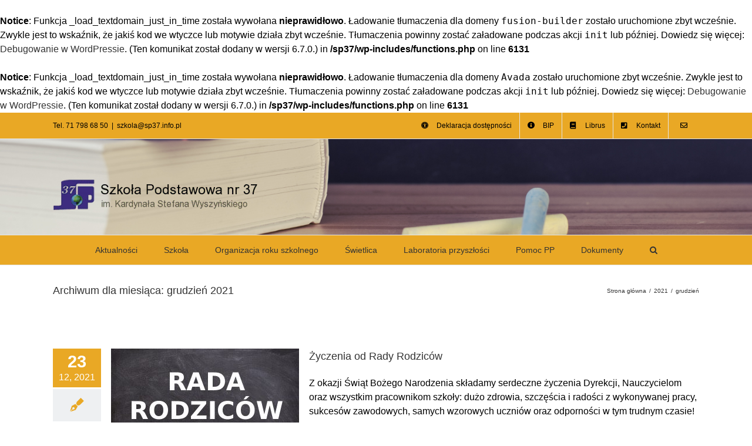

--- FILE ---
content_type: text/html; charset=UTF-8
request_url: https://sp37.info.pl/2021/12/
body_size: 21854
content:
<br />
<b>Notice</b>:  Funkcja _load_textdomain_just_in_time została wywołana <strong>nieprawidłowo</strong>. Ładowanie tłumaczenia dla domeny <code>fusion-builder</code> zostało uruchomione zbyt wcześnie. Zwykle jest to wskaźnik, że jakiś kod we wtyczce lub motywie działa zbyt wcześnie. Tłumaczenia powinny zostać załadowane podczas akcji <code>init</code> lub później. Dowiedz się więcej: <a href="https://developer.wordpress.org/advanced-administration/debug/debug-wordpress/">Debugowanie w WordPressie</a>. (Ten komunikat został dodany w wersji 6.7.0.) in <b>/sp37/wp-includes/functions.php</b> on line <b>6131</b><br />
<br />
<b>Notice</b>:  Funkcja _load_textdomain_just_in_time została wywołana <strong>nieprawidłowo</strong>. Ładowanie tłumaczenia dla domeny <code>Avada</code> zostało uruchomione zbyt wcześnie. Zwykle jest to wskaźnik, że jakiś kod we wtyczce lub motywie działa zbyt wcześnie. Tłumaczenia powinny zostać załadowane podczas akcji <code>init</code> lub później. Dowiedz się więcej: <a href="https://developer.wordpress.org/advanced-administration/debug/debug-wordpress/">Debugowanie w WordPressie</a>. (Ten komunikat został dodany w wersji 6.7.0.) in <b>/sp37/wp-includes/functions.php</b> on line <b>6131</b><br />
<!DOCTYPE html>
<html class="avada-html-layout-wide avada-html-header-position-top avada-html-is-archive" lang="pl-PL" prefix="og: http://ogp.me/ns# fb: http://ogp.me/ns/fb#">
<head>
	<meta http-equiv="X-UA-Compatible" content="IE=edge" />
	<meta http-equiv="Content-Type" content="text/html; charset=utf-8"/>
	<meta name="viewport" content="width=device-width, initial-scale=1" />
	<title>grudzień 2021 &#8211; Szkoła Podstawowa nr 37</title>
<meta name='robots' content='max-image-preview:large' />
<link rel="alternate" type="application/rss+xml" title="Szkoła Podstawowa nr 37 &raquo; Kanał z wpisami" href="https://sp37.info.pl/feed/" />
<link rel="alternate" type="application/rss+xml" title="Szkoła Podstawowa nr 37 &raquo; Kanał z komentarzami" href="https://sp37.info.pl/comments/feed/" />
					<link rel="shortcut icon" href="https://sp37.info.pl/wp-content/uploads/2017/09/logotyp.png" type="image/x-icon" />
		
		
		
								
		<meta property="og:locale" content="pl_PL"/>
		<meta property="og:type" content="article"/>
		<meta property="og:site_name" content="Szkoła Podstawowa nr 37"/>
		<meta property="og:title" content="  2021  grudzień"/>
				<meta property="og:url" content="https://sp37.info.pl/2021/12/23/zyczenia-od-rady-rodzicow-2/"/>
																				<meta property="og:image" content="https://sp37.info.pl/wp-content/uploads/2018/10/RADARODZICÓW.jpg"/>
		<meta property="og:image:width" content="640"/>
		<meta property="og:image:height" content="426"/>
		<meta property="og:image:type" content="image/jpeg"/>
				<style id='wp-img-auto-sizes-contain-inline-css' type='text/css'>
img:is([sizes=auto i],[sizes^="auto," i]){contain-intrinsic-size:3000px 1500px}
/*# sourceURL=wp-img-auto-sizes-contain-inline-css */
</style>
<style id='wp-emoji-styles-inline-css' type='text/css'>

	img.wp-smiley, img.emoji {
		display: inline !important;
		border: none !important;
		box-shadow: none !important;
		height: 1em !important;
		width: 1em !important;
		margin: 0 0.07em !important;
		vertical-align: -0.1em !important;
		background: none !important;
		padding: 0 !important;
	}
/*# sourceURL=wp-emoji-styles-inline-css */
</style>
<link rel='stylesheet' id='tablepress-default-css' href='https://sp37.info.pl/wp-content/plugins/tablepress/css/build/default.css?ver=3.2.6' type='text/css' media='all' />
<link rel='stylesheet' id='fusion-dynamic-css-css' href='https://sp37.info.pl/wp-content/uploads/fusion-styles/98f5652ea72d4270616701febd78dc88.min.css?ver=3.11.10' type='text/css' media='all' />
<script type="text/javascript" src="https://sp37.info.pl/wp-includes/js/jquery/jquery.min.js?ver=3.7.1" id="jquery-core-js"></script>
<script type="text/javascript" src="https://sp37.info.pl/wp-includes/js/jquery/jquery-migrate.min.js?ver=3.4.1" id="jquery-migrate-js"></script>
<link rel="https://api.w.org/" href="https://sp37.info.pl/wp-json/" /><link rel="EditURI" type="application/rsd+xml" title="RSD" href="https://sp37.info.pl/xmlrpc.php?rsd" />
<meta name="generator" content="WordPress 6.9" />
<style type="text/css" id="css-fb-visibility">@media screen and (max-width: 640px){.fusion-no-small-visibility{display:none !important;}body .sm-text-align-center{text-align:center !important;}body .sm-text-align-left{text-align:left !important;}body .sm-text-align-right{text-align:right !important;}body .sm-flex-align-center{justify-content:center !important;}body .sm-flex-align-flex-start{justify-content:flex-start !important;}body .sm-flex-align-flex-end{justify-content:flex-end !important;}body .sm-mx-auto{margin-left:auto !important;margin-right:auto !important;}body .sm-ml-auto{margin-left:auto !important;}body .sm-mr-auto{margin-right:auto !important;}body .fusion-absolute-position-small{position:absolute;top:auto;width:100%;}.awb-sticky.awb-sticky-small{ position: sticky; top: var(--awb-sticky-offset,0); }}@media screen and (min-width: 641px) and (max-width: 1024px){.fusion-no-medium-visibility{display:none !important;}body .md-text-align-center{text-align:center !important;}body .md-text-align-left{text-align:left !important;}body .md-text-align-right{text-align:right !important;}body .md-flex-align-center{justify-content:center !important;}body .md-flex-align-flex-start{justify-content:flex-start !important;}body .md-flex-align-flex-end{justify-content:flex-end !important;}body .md-mx-auto{margin-left:auto !important;margin-right:auto !important;}body .md-ml-auto{margin-left:auto !important;}body .md-mr-auto{margin-right:auto !important;}body .fusion-absolute-position-medium{position:absolute;top:auto;width:100%;}.awb-sticky.awb-sticky-medium{ position: sticky; top: var(--awb-sticky-offset,0); }}@media screen and (min-width: 1025px){.fusion-no-large-visibility{display:none !important;}body .lg-text-align-center{text-align:center !important;}body .lg-text-align-left{text-align:left !important;}body .lg-text-align-right{text-align:right !important;}body .lg-flex-align-center{justify-content:center !important;}body .lg-flex-align-flex-start{justify-content:flex-start !important;}body .lg-flex-align-flex-end{justify-content:flex-end !important;}body .lg-mx-auto{margin-left:auto !important;margin-right:auto !important;}body .lg-ml-auto{margin-left:auto !important;}body .lg-mr-auto{margin-right:auto !important;}body .fusion-absolute-position-large{position:absolute;top:auto;width:100%;}.awb-sticky.awb-sticky-large{ position: sticky; top: var(--awb-sticky-offset,0); }}</style>		<style type="text/css" id="wp-custom-css">
			tml.contrast * { color: orange !important; background: black !important; border-color: orange !important; }
html.contrast a { text-decoration: underline !important; }
html.contrast img { filter: grayscale(100%) !important; background: orange !important; border: 2px orange solid !important; }
		</style>
				<script type="text/javascript">
			var doc = document.documentElement;
			doc.setAttribute( 'data-useragent', navigator.userAgent );
		</script>
		
	<style id='global-styles-inline-css' type='text/css'>
:root{--wp--preset--aspect-ratio--square: 1;--wp--preset--aspect-ratio--4-3: 4/3;--wp--preset--aspect-ratio--3-4: 3/4;--wp--preset--aspect-ratio--3-2: 3/2;--wp--preset--aspect-ratio--2-3: 2/3;--wp--preset--aspect-ratio--16-9: 16/9;--wp--preset--aspect-ratio--9-16: 9/16;--wp--preset--color--black: #000000;--wp--preset--color--cyan-bluish-gray: #abb8c3;--wp--preset--color--white: #ffffff;--wp--preset--color--pale-pink: #f78da7;--wp--preset--color--vivid-red: #cf2e2e;--wp--preset--color--luminous-vivid-orange: #ff6900;--wp--preset--color--luminous-vivid-amber: #fcb900;--wp--preset--color--light-green-cyan: #7bdcb5;--wp--preset--color--vivid-green-cyan: #00d084;--wp--preset--color--pale-cyan-blue: #8ed1fc;--wp--preset--color--vivid-cyan-blue: #0693e3;--wp--preset--color--vivid-purple: #9b51e0;--wp--preset--color--awb-color-1: rgba(255,255,255,1);--wp--preset--color--awb-color-2: rgba(246,246,246,1);--wp--preset--color--awb-color-3: rgba(235,234,234,1);--wp--preset--color--awb-color-4: rgba(224,222,222,1);--wp--preset--color--awb-color-5: rgba(233,168,37,1);--wp--preset--color--awb-color-6: rgba(116,116,116,1);--wp--preset--color--awb-color-7: rgba(51,51,51,1);--wp--preset--color--awb-color-8: rgba(0,0,0,1);--wp--preset--color--awb-color-custom-10: rgba(120,85,16,1);--wp--preset--color--awb-color-custom-11: rgba(235,234,234,0.8);--wp--preset--color--awb-color-custom-12: rgba(229,229,229,1);--wp--preset--color--awb-color-custom-13: rgba(248,248,248,1);--wp--preset--color--awb-color-custom-14: rgba(249,249,249,1);--wp--preset--color--awb-color-custom-15: rgba(160,206,78,1);--wp--preset--color--awb-color-custom-16: rgba(54,56,57,1);--wp--preset--color--awb-color-custom-17: rgba(221,221,221,1);--wp--preset--color--awb-color-custom-18: rgba(191,191,191,1);--wp--preset--gradient--vivid-cyan-blue-to-vivid-purple: linear-gradient(135deg,rgb(6,147,227) 0%,rgb(155,81,224) 100%);--wp--preset--gradient--light-green-cyan-to-vivid-green-cyan: linear-gradient(135deg,rgb(122,220,180) 0%,rgb(0,208,130) 100%);--wp--preset--gradient--luminous-vivid-amber-to-luminous-vivid-orange: linear-gradient(135deg,rgb(252,185,0) 0%,rgb(255,105,0) 100%);--wp--preset--gradient--luminous-vivid-orange-to-vivid-red: linear-gradient(135deg,rgb(255,105,0) 0%,rgb(207,46,46) 100%);--wp--preset--gradient--very-light-gray-to-cyan-bluish-gray: linear-gradient(135deg,rgb(238,238,238) 0%,rgb(169,184,195) 100%);--wp--preset--gradient--cool-to-warm-spectrum: linear-gradient(135deg,rgb(74,234,220) 0%,rgb(151,120,209) 20%,rgb(207,42,186) 40%,rgb(238,44,130) 60%,rgb(251,105,98) 80%,rgb(254,248,76) 100%);--wp--preset--gradient--blush-light-purple: linear-gradient(135deg,rgb(255,206,236) 0%,rgb(152,150,240) 100%);--wp--preset--gradient--blush-bordeaux: linear-gradient(135deg,rgb(254,205,165) 0%,rgb(254,45,45) 50%,rgb(107,0,62) 100%);--wp--preset--gradient--luminous-dusk: linear-gradient(135deg,rgb(255,203,112) 0%,rgb(199,81,192) 50%,rgb(65,88,208) 100%);--wp--preset--gradient--pale-ocean: linear-gradient(135deg,rgb(255,245,203) 0%,rgb(182,227,212) 50%,rgb(51,167,181) 100%);--wp--preset--gradient--electric-grass: linear-gradient(135deg,rgb(202,248,128) 0%,rgb(113,206,126) 100%);--wp--preset--gradient--midnight: linear-gradient(135deg,rgb(2,3,129) 0%,rgb(40,116,252) 100%);--wp--preset--font-size--small: 11.25px;--wp--preset--font-size--medium: 20px;--wp--preset--font-size--large: 22.5px;--wp--preset--font-size--x-large: 42px;--wp--preset--font-size--normal: 15px;--wp--preset--font-size--xlarge: 30px;--wp--preset--font-size--huge: 45px;--wp--preset--spacing--20: 0.44rem;--wp--preset--spacing--30: 0.67rem;--wp--preset--spacing--40: 1rem;--wp--preset--spacing--50: 1.5rem;--wp--preset--spacing--60: 2.25rem;--wp--preset--spacing--70: 3.38rem;--wp--preset--spacing--80: 5.06rem;--wp--preset--shadow--natural: 6px 6px 9px rgba(0, 0, 0, 0.2);--wp--preset--shadow--deep: 12px 12px 50px rgba(0, 0, 0, 0.4);--wp--preset--shadow--sharp: 6px 6px 0px rgba(0, 0, 0, 0.2);--wp--preset--shadow--outlined: 6px 6px 0px -3px rgb(255, 255, 255), 6px 6px rgb(0, 0, 0);--wp--preset--shadow--crisp: 6px 6px 0px rgb(0, 0, 0);}:where(.is-layout-flex){gap: 0.5em;}:where(.is-layout-grid){gap: 0.5em;}body .is-layout-flex{display: flex;}.is-layout-flex{flex-wrap: wrap;align-items: center;}.is-layout-flex > :is(*, div){margin: 0;}body .is-layout-grid{display: grid;}.is-layout-grid > :is(*, div){margin: 0;}:where(.wp-block-columns.is-layout-flex){gap: 2em;}:where(.wp-block-columns.is-layout-grid){gap: 2em;}:where(.wp-block-post-template.is-layout-flex){gap: 1.25em;}:where(.wp-block-post-template.is-layout-grid){gap: 1.25em;}.has-black-color{color: var(--wp--preset--color--black) !important;}.has-cyan-bluish-gray-color{color: var(--wp--preset--color--cyan-bluish-gray) !important;}.has-white-color{color: var(--wp--preset--color--white) !important;}.has-pale-pink-color{color: var(--wp--preset--color--pale-pink) !important;}.has-vivid-red-color{color: var(--wp--preset--color--vivid-red) !important;}.has-luminous-vivid-orange-color{color: var(--wp--preset--color--luminous-vivid-orange) !important;}.has-luminous-vivid-amber-color{color: var(--wp--preset--color--luminous-vivid-amber) !important;}.has-light-green-cyan-color{color: var(--wp--preset--color--light-green-cyan) !important;}.has-vivid-green-cyan-color{color: var(--wp--preset--color--vivid-green-cyan) !important;}.has-pale-cyan-blue-color{color: var(--wp--preset--color--pale-cyan-blue) !important;}.has-vivid-cyan-blue-color{color: var(--wp--preset--color--vivid-cyan-blue) !important;}.has-vivid-purple-color{color: var(--wp--preset--color--vivid-purple) !important;}.has-black-background-color{background-color: var(--wp--preset--color--black) !important;}.has-cyan-bluish-gray-background-color{background-color: var(--wp--preset--color--cyan-bluish-gray) !important;}.has-white-background-color{background-color: var(--wp--preset--color--white) !important;}.has-pale-pink-background-color{background-color: var(--wp--preset--color--pale-pink) !important;}.has-vivid-red-background-color{background-color: var(--wp--preset--color--vivid-red) !important;}.has-luminous-vivid-orange-background-color{background-color: var(--wp--preset--color--luminous-vivid-orange) !important;}.has-luminous-vivid-amber-background-color{background-color: var(--wp--preset--color--luminous-vivid-amber) !important;}.has-light-green-cyan-background-color{background-color: var(--wp--preset--color--light-green-cyan) !important;}.has-vivid-green-cyan-background-color{background-color: var(--wp--preset--color--vivid-green-cyan) !important;}.has-pale-cyan-blue-background-color{background-color: var(--wp--preset--color--pale-cyan-blue) !important;}.has-vivid-cyan-blue-background-color{background-color: var(--wp--preset--color--vivid-cyan-blue) !important;}.has-vivid-purple-background-color{background-color: var(--wp--preset--color--vivid-purple) !important;}.has-black-border-color{border-color: var(--wp--preset--color--black) !important;}.has-cyan-bluish-gray-border-color{border-color: var(--wp--preset--color--cyan-bluish-gray) !important;}.has-white-border-color{border-color: var(--wp--preset--color--white) !important;}.has-pale-pink-border-color{border-color: var(--wp--preset--color--pale-pink) !important;}.has-vivid-red-border-color{border-color: var(--wp--preset--color--vivid-red) !important;}.has-luminous-vivid-orange-border-color{border-color: var(--wp--preset--color--luminous-vivid-orange) !important;}.has-luminous-vivid-amber-border-color{border-color: var(--wp--preset--color--luminous-vivid-amber) !important;}.has-light-green-cyan-border-color{border-color: var(--wp--preset--color--light-green-cyan) !important;}.has-vivid-green-cyan-border-color{border-color: var(--wp--preset--color--vivid-green-cyan) !important;}.has-pale-cyan-blue-border-color{border-color: var(--wp--preset--color--pale-cyan-blue) !important;}.has-vivid-cyan-blue-border-color{border-color: var(--wp--preset--color--vivid-cyan-blue) !important;}.has-vivid-purple-border-color{border-color: var(--wp--preset--color--vivid-purple) !important;}.has-vivid-cyan-blue-to-vivid-purple-gradient-background{background: var(--wp--preset--gradient--vivid-cyan-blue-to-vivid-purple) !important;}.has-light-green-cyan-to-vivid-green-cyan-gradient-background{background: var(--wp--preset--gradient--light-green-cyan-to-vivid-green-cyan) !important;}.has-luminous-vivid-amber-to-luminous-vivid-orange-gradient-background{background: var(--wp--preset--gradient--luminous-vivid-amber-to-luminous-vivid-orange) !important;}.has-luminous-vivid-orange-to-vivid-red-gradient-background{background: var(--wp--preset--gradient--luminous-vivid-orange-to-vivid-red) !important;}.has-very-light-gray-to-cyan-bluish-gray-gradient-background{background: var(--wp--preset--gradient--very-light-gray-to-cyan-bluish-gray) !important;}.has-cool-to-warm-spectrum-gradient-background{background: var(--wp--preset--gradient--cool-to-warm-spectrum) !important;}.has-blush-light-purple-gradient-background{background: var(--wp--preset--gradient--blush-light-purple) !important;}.has-blush-bordeaux-gradient-background{background: var(--wp--preset--gradient--blush-bordeaux) !important;}.has-luminous-dusk-gradient-background{background: var(--wp--preset--gradient--luminous-dusk) !important;}.has-pale-ocean-gradient-background{background: var(--wp--preset--gradient--pale-ocean) !important;}.has-electric-grass-gradient-background{background: var(--wp--preset--gradient--electric-grass) !important;}.has-midnight-gradient-background{background: var(--wp--preset--gradient--midnight) !important;}.has-small-font-size{font-size: var(--wp--preset--font-size--small) !important;}.has-medium-font-size{font-size: var(--wp--preset--font-size--medium) !important;}.has-large-font-size{font-size: var(--wp--preset--font-size--large) !important;}.has-x-large-font-size{font-size: var(--wp--preset--font-size--x-large) !important;}
/*# sourceURL=global-styles-inline-css */
</style>
<style id='wp-block-library-inline-css' type='text/css'>
:root{--wp-block-synced-color:#7a00df;--wp-block-synced-color--rgb:122,0,223;--wp-bound-block-color:var(--wp-block-synced-color);--wp-editor-canvas-background:#ddd;--wp-admin-theme-color:#007cba;--wp-admin-theme-color--rgb:0,124,186;--wp-admin-theme-color-darker-10:#006ba1;--wp-admin-theme-color-darker-10--rgb:0,107,160.5;--wp-admin-theme-color-darker-20:#005a87;--wp-admin-theme-color-darker-20--rgb:0,90,135;--wp-admin-border-width-focus:2px}@media (min-resolution:192dpi){:root{--wp-admin-border-width-focus:1.5px}}.wp-element-button{cursor:pointer}:root .has-very-light-gray-background-color{background-color:#eee}:root .has-very-dark-gray-background-color{background-color:#313131}:root .has-very-light-gray-color{color:#eee}:root .has-very-dark-gray-color{color:#313131}:root .has-vivid-green-cyan-to-vivid-cyan-blue-gradient-background{background:linear-gradient(135deg,#00d084,#0693e3)}:root .has-purple-crush-gradient-background{background:linear-gradient(135deg,#34e2e4,#4721fb 50%,#ab1dfe)}:root .has-hazy-dawn-gradient-background{background:linear-gradient(135deg,#faaca8,#dad0ec)}:root .has-subdued-olive-gradient-background{background:linear-gradient(135deg,#fafae1,#67a671)}:root .has-atomic-cream-gradient-background{background:linear-gradient(135deg,#fdd79a,#004a59)}:root .has-nightshade-gradient-background{background:linear-gradient(135deg,#330968,#31cdcf)}:root .has-midnight-gradient-background{background:linear-gradient(135deg,#020381,#2874fc)}:root{--wp--preset--font-size--normal:16px;--wp--preset--font-size--huge:42px}.has-regular-font-size{font-size:1em}.has-larger-font-size{font-size:2.625em}.has-normal-font-size{font-size:var(--wp--preset--font-size--normal)}.has-huge-font-size{font-size:var(--wp--preset--font-size--huge)}.has-text-align-center{text-align:center}.has-text-align-left{text-align:left}.has-text-align-right{text-align:right}.has-fit-text{white-space:nowrap!important}#end-resizable-editor-section{display:none}.aligncenter{clear:both}.items-justified-left{justify-content:flex-start}.items-justified-center{justify-content:center}.items-justified-right{justify-content:flex-end}.items-justified-space-between{justify-content:space-between}.screen-reader-text{border:0;clip-path:inset(50%);height:1px;margin:-1px;overflow:hidden;padding:0;position:absolute;width:1px;word-wrap:normal!important}.screen-reader-text:focus{background-color:#ddd;clip-path:none;color:#444;display:block;font-size:1em;height:auto;left:5px;line-height:normal;padding:15px 23px 14px;text-decoration:none;top:5px;width:auto;z-index:100000}html :where(.has-border-color){border-style:solid}html :where([style*=border-top-color]){border-top-style:solid}html :where([style*=border-right-color]){border-right-style:solid}html :where([style*=border-bottom-color]){border-bottom-style:solid}html :where([style*=border-left-color]){border-left-style:solid}html :where([style*=border-width]){border-style:solid}html :where([style*=border-top-width]){border-top-style:solid}html :where([style*=border-right-width]){border-right-style:solid}html :where([style*=border-bottom-width]){border-bottom-style:solid}html :where([style*=border-left-width]){border-left-style:solid}html :where(img[class*=wp-image-]){height:auto;max-width:100%}:where(figure){margin:0 0 1em}html :where(.is-position-sticky){--wp-admin--admin-bar--position-offset:var(--wp-admin--admin-bar--height,0px)}@media screen and (max-width:600px){html :where(.is-position-sticky){--wp-admin--admin-bar--position-offset:0px}}
/*wp_block_styles_on_demand_placeholder:6971b978d4e69*/
/*# sourceURL=wp-block-library-inline-css */
</style>
<style id='wp-block-library-theme-inline-css' type='text/css'>
.wp-block-audio :where(figcaption){color:#555;font-size:13px;text-align:center}.is-dark-theme .wp-block-audio :where(figcaption){color:#ffffffa6}.wp-block-audio{margin:0 0 1em}.wp-block-code{border:1px solid #ccc;border-radius:4px;font-family:Menlo,Consolas,monaco,monospace;padding:.8em 1em}.wp-block-embed :where(figcaption){color:#555;font-size:13px;text-align:center}.is-dark-theme .wp-block-embed :where(figcaption){color:#ffffffa6}.wp-block-embed{margin:0 0 1em}.blocks-gallery-caption{color:#555;font-size:13px;text-align:center}.is-dark-theme .blocks-gallery-caption{color:#ffffffa6}:root :where(.wp-block-image figcaption){color:#555;font-size:13px;text-align:center}.is-dark-theme :root :where(.wp-block-image figcaption){color:#ffffffa6}.wp-block-image{margin:0 0 1em}.wp-block-pullquote{border-bottom:4px solid;border-top:4px solid;color:currentColor;margin-bottom:1.75em}.wp-block-pullquote :where(cite),.wp-block-pullquote :where(footer),.wp-block-pullquote__citation{color:currentColor;font-size:.8125em;font-style:normal;text-transform:uppercase}.wp-block-quote{border-left:.25em solid;margin:0 0 1.75em;padding-left:1em}.wp-block-quote cite,.wp-block-quote footer{color:currentColor;font-size:.8125em;font-style:normal;position:relative}.wp-block-quote:where(.has-text-align-right){border-left:none;border-right:.25em solid;padding-left:0;padding-right:1em}.wp-block-quote:where(.has-text-align-center){border:none;padding-left:0}.wp-block-quote.is-large,.wp-block-quote.is-style-large,.wp-block-quote:where(.is-style-plain){border:none}.wp-block-search .wp-block-search__label{font-weight:700}.wp-block-search__button{border:1px solid #ccc;padding:.375em .625em}:where(.wp-block-group.has-background){padding:1.25em 2.375em}.wp-block-separator.has-css-opacity{opacity:.4}.wp-block-separator{border:none;border-bottom:2px solid;margin-left:auto;margin-right:auto}.wp-block-separator.has-alpha-channel-opacity{opacity:1}.wp-block-separator:not(.is-style-wide):not(.is-style-dots){width:100px}.wp-block-separator.has-background:not(.is-style-dots){border-bottom:none;height:1px}.wp-block-separator.has-background:not(.is-style-wide):not(.is-style-dots){height:2px}.wp-block-table{margin:0 0 1em}.wp-block-table td,.wp-block-table th{word-break:normal}.wp-block-table :where(figcaption){color:#555;font-size:13px;text-align:center}.is-dark-theme .wp-block-table :where(figcaption){color:#ffffffa6}.wp-block-video :where(figcaption){color:#555;font-size:13px;text-align:center}.is-dark-theme .wp-block-video :where(figcaption){color:#ffffffa6}.wp-block-video{margin:0 0 1em}:root :where(.wp-block-template-part.has-background){margin-bottom:0;margin-top:0;padding:1.25em 2.375em}
/*# sourceURL=/wp-includes/css/dist/block-library/theme.min.css */
</style>
<style id='classic-theme-styles-inline-css' type='text/css'>
/*! This file is auto-generated */
.wp-block-button__link{color:#fff;background-color:#32373c;border-radius:9999px;box-shadow:none;text-decoration:none;padding:calc(.667em + 2px) calc(1.333em + 2px);font-size:1.125em}.wp-block-file__button{background:#32373c;color:#fff;text-decoration:none}
/*# sourceURL=/wp-includes/css/classic-themes.min.css */
</style>
</head>

<body class="archive date wp-theme-Avada wp-child-theme-Avada-Child-Theme ally-default fusion-image-hovers fusion-pagination-sizing fusion-button_type-flat fusion-button_span-no fusion-button_gradient-linear avada-image-rollover-circle-yes avada-image-rollover-yes avada-image-rollover-direction-left fusion-has-button-gradient fusion-body ltr fusion-sticky-header no-tablet-sticky-header no-mobile-sticky-header no-mobile-slidingbar no-mobile-totop avada-has-rev-slider-styles fusion-disable-outline fusion-sub-menu-fade mobile-logo-pos-left layout-wide-mode avada-has-boxed-modal-shadow- layout-scroll-offset-full avada-has-zero-margin-offset-top fusion-top-header menu-text-align-center mobile-menu-design-modern fusion-show-pagination-text fusion-header-layout-v4 avada-responsive avada-footer-fx-none avada-menu-highlight-style-background fusion-search-form-classic fusion-main-menu-search-dropdown fusion-avatar-square avada-sticky-shrinkage avada-dropdown-styles avada-blog-layout-medium alternate avada-blog-archive-layout-medium alternate avada-header-shadow-no avada-menu-icon-position-left avada-has-megamenu-shadow avada-has-mainmenu-dropdown-divider avada-has-main-nav-search-icon avada-has-breadcrumb-mobile-hidden avada-has-titlebar-content_only avada-has-header-bg-image avada-header-bg-no-repeat avada-has-header-bg-full avada-has-pagination-padding avada-flyout-menu-direction-fade avada-ec-views-v1" data-awb-post-id="10795">
		<a class="skip-link screen-reader-text" href="#content">Przejdź do zawartości</a>

	<div id="boxed-wrapper">
		
		<div id="wrapper" class="fusion-wrapper">
			<div id="home" style="position:relative;top:-1px;"></div>
							
					
			<header class="fusion-header-wrapper">
				<div class="fusion-header-v4 fusion-logo-alignment fusion-logo-left fusion-sticky-menu- fusion-sticky-logo- fusion-mobile-logo- fusion-sticky-menu-only fusion-header-menu-align-center fusion-mobile-menu-design-modern">
					
<div class="fusion-secondary-header">
	<div class="fusion-row">
					<div class="fusion-alignleft">
				<div class="fusion-contact-info"><span class="fusion-contact-info-phone-number">Tel. 71 798 68 50</span><span class="fusion-header-separator">|</span><span class="fusion-contact-info-email-address"><a href="mailto:sz&#107;&#111;&#108;a&#64;&#115;&#112;&#51;7.&#105;n&#102;&#111;&#46;&#112;&#108;">sz&#107;&#111;&#108;a&#64;&#115;&#112;&#51;7.&#105;n&#102;&#111;&#46;&#112;&#108;</a></span></div>			</div>
							<div class="fusion-alignright">
				<nav class="fusion-secondary-menu" role="navigation" aria-label="Secondary Menu"><ul id="menu-menu_dodatkowe" class="menu"><li  id="menu-item-9341"  class="menu-item menu-item-type-custom menu-item-object-custom menu-item-9341"  data-item-id="9341"><a  href="https://sp37.info.pl/wp-content/uploads/2024/04/09.04.2024-r.-Deklaracja-dostepnosci-Szkoly-Podstawowej-nr-37.pdf" class="fusion-flex-link fusion-background-highlight"><span class="fusion-megamenu-icon"><i class="glyphicon fa-universal-access fas" aria-hidden="true"></i></span><span class="menu-text">Deklaracja dostępności</span></a></li><li  id="menu-item-9342"  class="menu-item menu-item-type-custom menu-item-object-custom menu-item-9342"  data-item-id="9342"><a  href="https://wroclawsp37.bip.gov.pl" class="fusion-flex-link fusion-background-highlight"><span class="fusion-megamenu-icon"><i class="glyphicon fa-info-circle fas" aria-hidden="true"></i></span><span class="menu-text">BIP</span></a></li><li  id="menu-item-378"  class="menu-item menu-item-type-custom menu-item-object-custom menu-item-378"  data-item-id="378"><a  href="https://synergia.librus.pl/loguj" class="fusion-flex-link fusion-background-highlight"><span class="fusion-megamenu-icon"><i class="glyphicon  fa fa-book" aria-hidden="true"></i></span><span class="menu-text">Librus</span></a></li><li  id="menu-item-379"  class="menu-item menu-item-type-post_type menu-item-object-page menu-item-379"  data-item-id="379"><a  href="https://sp37.info.pl/kontakt/" class="fusion-flex-link fusion-background-highlight"><span class="fusion-megamenu-icon"><i class="glyphicon  fa fa-phone-square" aria-hidden="true"></i></span><span class="menu-text">Kontakt</span></a></li><li  id="menu-item-7554"  class="menu-item menu-item-type-custom menu-item-object-custom menu-item-7554"  data-item-id="7554"><a  href="https://poczta.sp37.info.pl" class="fusion-icon-only-link fusion-flex-link fusion-background-highlight"><span class="fusion-megamenu-icon"><i class="glyphicon fa-envelope far" aria-hidden="true"></i></span><span class="menu-text"><span class="menu-title">Poczta</span></span></a></li></ul></nav><nav class="fusion-mobile-nav-holder fusion-mobile-menu-text-align-left" aria-label="Secondary Mobile Menu"></nav>			</div>
			</div>
</div>
<div class="fusion-header-sticky-height"></div>
<div class="fusion-sticky-header-wrapper"> <!-- start fusion sticky header wrapper -->
	<div class="fusion-header">
		<div class="fusion-row">
							<div class="fusion-logo" data-margin-top="31px" data-margin-bottom="0px" data-margin-left="0px" data-margin-right="0px">
			<a class="fusion-logo-link"  href="https://sp37.info.pl/" >

						<!-- standard logo -->
			<img src="https://sp37.info.pl/wp-content/uploads/2017/09/logotyp_pelny.png" srcset="https://sp37.info.pl/wp-content/uploads/2017/09/logotyp_pelny.png 1x" width="352" height="72" alt="Szkoła Podstawowa nr 37 Logo" data-retina_logo_url="" class="fusion-standard-logo" />

			
					</a>
		
<div class="fusion-header-content-3-wrapper">
	</div>
</div>
								<div class="fusion-mobile-menu-icons">
							<a href="#" class="fusion-icon awb-icon-bars" aria-label="Toggle mobile menu" aria-expanded="false"></a>
		
		
		
			</div>
			
					</div>
	</div>
	<div class="fusion-secondary-main-menu">
		<div class="fusion-row">
			<nav class="fusion-main-menu" aria-label="Main Menu"><ul id="menu-menu_glowne" class="fusion-menu"><li  id="menu-item-181"  class="menu-item menu-item-type-post_type menu-item-object-page current_page_parent menu-item-181"  data-item-id="181"><a  href="https://sp37.info.pl/aktualnosci/" class="fusion-background-highlight"><span class="menu-text">Aktualności</span></a></li><li  id="menu-item-430"  class="menu-item menu-item-type-custom menu-item-object-custom menu-item-has-children menu-item-430 fusion-dropdown-menu"  data-item-id="430"><a  class="fusion-background-highlight"><span class="menu-text">Szkoła</span></a><ul class="sub-menu"><li  id="menu-item-182"  class="menu-item menu-item-type-post_type menu-item-object-page menu-item-182 fusion-dropdown-submenu" ><a  href="https://sp37.info.pl/szkola/informacje-o-szkole/" class="fusion-background-highlight"><span>Oferta edukacyjna</span></a></li><li  id="menu-item-8103"  class="menu-item menu-item-type-custom menu-item-object-custom menu-item-has-children menu-item-8103 fusion-dropdown-submenu" ><a  class="fusion-background-highlight"><span>Opieka medyczna</span></a><ul class="sub-menu"><li  id="menu-item-8106"  class="menu-item menu-item-type-post_type menu-item-object-page menu-item-8106" ><a  href="https://sp37.info.pl/pielegniarka-szkolna/" class="fusion-background-highlight"><span>Pielęgniarka szkolna</span></a></li><li  id="menu-item-8105"  class="menu-item menu-item-type-post_type menu-item-object-page menu-item-8105" ><a  href="https://sp37.info.pl/opieka-stomatologiczna/" class="fusion-background-highlight"><span>Opieka stomatologiczna</span></a></li><li  id="menu-item-8104"  class="menu-item menu-item-type-post_type menu-item-object-page menu-item-8104" ><a  href="https://sp37.info.pl/badania-wzroku-i-sluchu/" class="fusion-background-highlight"><span>Badania wzroku i słuchu</span></a></li></ul></li><li  id="menu-item-945"  class="menu-item menu-item-type-post_type menu-item-object-page menu-item-945 fusion-dropdown-submenu" ><a  href="https://sp37.info.pl/szkola/oddzialy-przedszkolne/oddzialy-przedszkolne-oferta-szkoly/" class="fusion-background-highlight"><span>Oferta szkoły</span></a></li><li  id="menu-item-944"  class="menu-item menu-item-type-post_type menu-item-object-page menu-item-944 fusion-dropdown-submenu" ><a  href="https://sp37.info.pl/szkola/oddzialy-przedszkolne/oddzialy-przedszkolne-aktualnosci/" class="fusion-background-highlight"><span>Aktualności</span></a></li><li  id="menu-item-4100"  class="menu-item menu-item-type-post_type menu-item-object-page menu-item-4100 fusion-dropdown-submenu" ><a  href="https://sp37.info.pl/szkola/oddzialy-i-iii/" class="fusion-background-highlight"><span>Oddziały I-III</span></a></li><li  id="menu-item-4099"  class="menu-item menu-item-type-post_type menu-item-object-page menu-item-4099 fusion-dropdown-submenu" ><a  href="https://sp37.info.pl/szkola/oddzialy-iv-vii/" class="fusion-background-highlight"><span>Oddziały IV-VIII</span></a></li><li  id="menu-item-185"  class="menu-item menu-item-type-post_type menu-item-object-page menu-item-185 fusion-dropdown-submenu" ><a  href="https://sp37.info.pl/szkola/historia/" class="fusion-background-highlight"><span>Historia</span></a></li><li  id="menu-item-186"  class="menu-item menu-item-type-post_type menu-item-object-page menu-item-186 fusion-dropdown-submenu" ><a  href="https://sp37.info.pl/szkola/hymn-szkoly/" class="fusion-background-highlight"><span>Hymn</span></a></li><li  id="menu-item-330"  class="menu-item menu-item-type-custom menu-item-object-custom menu-item-has-children menu-item-330 fusion-dropdown-submenu" ><a  class="fusion-background-highlight"><span>Patron</span></a><ul class="sub-menu"><li  id="menu-item-447"  class="menu-item menu-item-type-post_type menu-item-object-page menu-item-447" ><a  href="https://sp37.info.pl/szkola/patron/patron-informacje/" class="fusion-background-highlight"><span>Patron – Informacje</span></a></li><li  id="menu-item-188"  class="menu-item menu-item-type-post_type menu-item-object-page menu-item-188" ><a  href="https://sp37.info.pl/szkola/patron/abc-milosci-kardynala-stefana-wyszynskiego/" class="fusion-background-highlight"><span>ABC Miłości</span></a></li></ul></li><li  id="menu-item-183"  class="menu-item menu-item-type-post_type menu-item-object-page menu-item-183 fusion-dropdown-submenu" ><a  href="https://sp37.info.pl/szkola/certyfikaty/" class="fusion-background-highlight"><span>Certyfikaty</span></a></li><li  id="menu-item-184"  class="menu-item menu-item-type-post_type menu-item-object-page menu-item-184 fusion-dropdown-submenu" ><a  href="https://sp37.info.pl/szkola/grono-pedagogiczne/" class="fusion-background-highlight"><span>Grono pedagogiczne</span></a></li><li  id="menu-item-2383"  class="menu-item menu-item-type-custom menu-item-object-custom menu-item-has-children menu-item-2383 fusion-dropdown-submenu" ><a  class="fusion-background-highlight"><span>Programy i projekty</span></a><ul class="sub-menu"><li  id="menu-item-2478"  class="menu-item menu-item-type-post_type menu-item-object-page menu-item-2478" ><a  href="https://sp37.info.pl/szkola/programy-i-projekty/procedury-organizowania-projektu/" class="fusion-background-highlight"><span>Procedury organizowania projektu</span></a></li><li  id="menu-item-2622"  class="menu-item menu-item-type-post_type menu-item-object-page menu-item-2622" ><a  href="https://sp37.info.pl/szkola/programy-i-projekty/lista-projektow/" class="fusion-background-highlight"><span>Lista projektów</span></a></li><li  id="menu-item-10439"  class="menu-item menu-item-type-post_type menu-item-object-page menu-item-10439" ><a  href="https://sp37.info.pl/szkola/programy-i-projekty/arteterapia-dzialanie-poprzez-sztuke/" class="fusion-background-highlight"><span>ARTETERAPIA – działanie poprzez sztukę</span></a></li></ul></li><li  id="menu-item-771"  class="menu-item menu-item-type-custom menu-item-object-custom menu-item-has-children menu-item-771 fusion-dropdown-submenu" ><a  class="fusion-background-highlight"><span>Osiągnięcia</span></a><ul class="sub-menu"><li  id="menu-item-211"  class="menu-item menu-item-type-post_type menu-item-object-page menu-item-211" ><a  href="https://sp37.info.pl/osiagniecia/sukcesy-uczniow/" class="fusion-background-highlight"><span>Sukcesy uczniów</span></a></li><li  id="menu-item-213"  class="menu-item menu-item-type-post_type menu-item-object-page menu-item-213" ><a  href="https://sp37.info.pl/osiagniecia/uczniowie-z-pasja/" class="fusion-background-highlight"><span>Uczniowie z pasją</span></a></li><li  id="menu-item-509"  class="menu-item menu-item-type-post_type menu-item-object-page menu-item-509" ><a  href="https://sp37.info.pl/osiagniecia/szkola-odkrywcow-talentow/" class="fusion-background-highlight"><span>Szkoła odkrywców talentów</span></a></li><li  id="menu-item-212"  class="menu-item menu-item-type-post_type menu-item-object-page menu-item-212" ><a  href="https://sp37.info.pl/osiagniecia/szkola-promujaca-turystyke/" class="fusion-background-highlight"><span>Szkoła promująca turystykę</span></a></li><li  id="menu-item-214"  class="menu-item menu-item-type-post_type menu-item-object-page menu-item-214" ><a  href="https://sp37.info.pl/osiagniecia/wielka-nagroda-wroclawia/" class="fusion-background-highlight"><span>Wielka Nagroda Wrocławia</span></a></li><li  id="menu-item-218"  class="menu-item menu-item-type-post_type menu-item-object-page menu-item-218" ><a  href="https://sp37.info.pl/nasza-tworczosc/prace-uczniow/" class="fusion-background-highlight"><span>Galeria prac uczniowskich</span></a></li></ul></li><li  id="menu-item-232"  class="menu-item menu-item-type-post_type menu-item-object-page menu-item-232 fusion-dropdown-submenu" ><a  href="https://sp37.info.pl/szkola/zdjecia-szkoly/" class="fusion-background-highlight"><span>Zdjęcia szkoły</span></a></li></ul></li><li  id="menu-item-947"  class="menu-item menu-item-type-custom menu-item-object-custom menu-item-has-children menu-item-947 fusion-dropdown-menu"  data-item-id="947"><a  class="fusion-background-highlight"><span class="menu-text">Organizacja roku szkolnego</span></a><ul class="sub-menu"><li  id="menu-item-199"  class="menu-item menu-item-type-post_type menu-item-object-page menu-item-199 fusion-dropdown-submenu" ><a  href="https://sp37.info.pl/organizacja-roku-szkolnego/podreczniki/" class="fusion-background-highlight"><span>Podręczniki</span></a></li><li  id="menu-item-912"  class="menu-item menu-item-type-post_type menu-item-object-page menu-item-912 fusion-dropdown-submenu" ><a  href="https://sp37.info.pl/organizacja-roku-szkolnego/kalendarz-roku-szkolnego/" class="fusion-background-highlight"><span>Kalendarz roku szkolnego 2025/2026</span></a></li><li  id="menu-item-205"  class="menu-item menu-item-type-post_type menu-item-object-page menu-item-205 fusion-dropdown-submenu" ><a  href="https://sp37.info.pl/organizacja-roku-szkolnego/zebrania-z-rodzicami/" class="fusion-background-highlight"><span>Zebrania z rodzicami 2025/2026</span></a></li><li  id="menu-item-200"  class="menu-item menu-item-type-post_type menu-item-object-page menu-item-200 fusion-dropdown-submenu" ><a  href="https://sp37.info.pl/organizacja-roku-szkolnego/rada-rodzicow/" class="fusion-background-highlight"><span>Rada Rodziców 2025/2026</span></a></li><li  id="menu-item-2944"  class="menu-item menu-item-type-custom menu-item-object-custom menu-item-has-children menu-item-2944 fusion-dropdown-submenu" ><a  class="fusion-background-highlight"><span>Biblioteka</span></a><ul class="sub-menu"><li  id="menu-item-2948"  class="menu-item menu-item-type-post_type menu-item-object-page menu-item-2948" ><a  href="https://sp37.info.pl/organizacja-roku-szkolnego/biblioteka/godziny-otwarcia-biblioteki/" class="fusion-background-highlight"><span>Godziny otwarcia biblioteki</span></a></li><li  id="menu-item-2947"  class="menu-item menu-item-type-post_type menu-item-object-page menu-item-2947" ><a  href="https://sp37.info.pl/organizacja-roku-szkolnego/biblioteka/warto-przeczytac/" class="fusion-background-highlight"><span>Dodaj do przeczytanych</span></a></li><li  id="menu-item-2946"  class="menu-item menu-item-type-post_type menu-item-object-page menu-item-2946" ><a  href="https://sp37.info.pl/organizacja-roku-szkolnego/biblioteka/ksiazka-miesiaca/" class="fusion-background-highlight"><span>Książka miesiąca</span></a></li><li  id="menu-item-3433"  class="menu-item menu-item-type-post_type menu-item-object-page menu-item-3433" ><a  href="https://sp37.info.pl/organizacja-roku-szkolnego/biblioteka/nowosci-biblioteczne/" class="fusion-background-highlight"><span>Nowości biblioteczne</span></a></li><li  id="menu-item-2945"  class="menu-item menu-item-type-post_type menu-item-object-page menu-item-2945" ><a  href="https://sp37.info.pl/organizacja-roku-szkolnego/biblioteka/z-zycia-biblioteki/" class="fusion-background-highlight"><span>Z życia biblioteki</span></a></li></ul></li><li  id="menu-item-924"  class="menu-item menu-item-type-post_type menu-item-object-page menu-item-924 fusion-dropdown-submenu" ><a  href="https://sp37.info.pl/organizacja-roku-szkolnego/stolowka-informacje/" class="fusion-background-highlight"><span>Stołówka</span></a></li><li  id="menu-item-3228"  class="menu-item menu-item-type-custom menu-item-object-custom menu-item-has-children menu-item-3228 fusion-dropdown-submenu" ><a  class="fusion-background-highlight"><span>Konkursy</span></a><ul class="sub-menu"><li  id="menu-item-4105"  class="menu-item menu-item-type-post_type menu-item-object-page menu-item-4105" ><a  href="https://sp37.info.pl/organizacja-roku-szkolnego/konkursy/regulaminy-konkursow/" class="fusion-background-highlight"><span>Regulaminy konkursów</span></a></li><li  id="menu-item-195"  class="menu-item menu-item-type-post_type menu-item-object-page menu-item-195" ><a  href="https://sp37.info.pl/organizacja-roku-szkolnego/konkursy/wyniki-konkursy/" class="fusion-background-highlight"><span>Wyniki konkursów</span></a></li></ul></li></ul></li><li  id="menu-item-1090"  class="menu-item menu-item-type-custom menu-item-object-custom menu-item-has-children menu-item-1090 fusion-dropdown-menu"  data-item-id="1090"><a  class="fusion-background-highlight"><span class="menu-text">Świetlica</span></a><ul class="sub-menu"><li  id="menu-item-4073"  class="menu-item menu-item-type-post_type menu-item-object-page menu-item-4073 fusion-dropdown-submenu" ><a  href="https://sp37.info.pl/swietlica/regulamin-swietlicy/" class="fusion-background-highlight"><span>Regulamin i karta zapisu</span></a></li><li  id="menu-item-2869"  class="menu-item menu-item-type-post_type menu-item-object-page menu-item-2869 fusion-dropdown-submenu" ><a  href="https://sp37.info.pl/swietlica/kierownik-swietlicy/" class="fusion-background-highlight"><span>Kierownik świetlicy</span></a></li><li  id="menu-item-2223"  class="menu-item menu-item-type-post_type menu-item-object-page menu-item-2223 fusion-dropdown-submenu" ><a  href="https://sp37.info.pl/swietlica/godziny-pracy-swietlicy/" class="fusion-background-highlight"><span>Godziny pracy świetlicy</span></a></li><li  id="menu-item-204"  class="menu-item menu-item-type-post_type menu-item-object-page menu-item-204 fusion-dropdown-submenu" ><a  href="https://sp37.info.pl/swietlica/swietlica-rozklad-zajec/" class="fusion-background-highlight"><span>Dzienny rozkład zajęć</span></a></li><li  id="menu-item-10307"  class="menu-item menu-item-type-post_type menu-item-object-page menu-item-10307 fusion-dropdown-submenu" ><a  href="https://sp37.info.pl/swietlica/plan-pracy-swietlicy/" class="fusion-background-highlight"><span>Plan pracy świetlicy</span></a></li><li  id="menu-item-2546"  class="menu-item menu-item-type-post_type menu-item-object-page menu-item-2546 fusion-dropdown-submenu" ><a  href="https://sp37.info.pl/swietlica/podzial-na-grupy-i-sale/" class="fusion-background-highlight"><span>Podział na grupy i sale 2025/2026</span></a></li><li  id="menu-item-10046"  class="menu-item menu-item-type-post_type menu-item-object-page menu-item-10046 fusion-dropdown-submenu" ><a  href="https://sp37.info.pl/swietlica/grafik-obiadow/" class="fusion-background-highlight"><span>Grafik obiadów</span></a></li><li  id="menu-item-2291"  class="menu-item menu-item-type-post_type menu-item-object-page menu-item-2291 fusion-dropdown-submenu" ><a  href="https://sp37.info.pl/swietlica/z-zycia-swietlicy/" class="fusion-background-highlight"><span>Z życia świetlicy</span></a></li></ul></li><li  id="menu-item-12329"  class="menu-item menu-item-type-custom menu-item-object-custom menu-item-has-children menu-item-12329 fusion-dropdown-menu"  data-item-id="12329"><a  class="fusion-background-highlight"><span class="menu-text">Laboratoria przyszłości</span></a><ul class="sub-menu"><li  id="menu-item-12369"  class="menu-item menu-item-type-post_type menu-item-object-page menu-item-12369 fusion-dropdown-submenu" ><a  href="https://sp37.info.pl/lista-zakupionych-rzeczy/" class="fusion-background-highlight"><span>Lista zakupionych rzeczy</span></a></li><li  id="menu-item-12333"  class="menu-item menu-item-type-post_type menu-item-object-page menu-item-12333 fusion-dropdown-submenu" ><a  href="https://sp37.info.pl/aktualnosci-2/" class="fusion-background-highlight"><span>Aktualności</span></a></li></ul></li><li  id="menu-item-8918"  class="menu-item menu-item-type-custom menu-item-object-custom menu-item-has-children menu-item-8918 fusion-dropdown-menu"  data-item-id="8918"><a  class="fusion-background-highlight"><span class="menu-text">Pomoc PP</span></a><ul class="sub-menu"><li  id="menu-item-243"  class="menu-item menu-item-type-post_type menu-item-object-page menu-item-243 fusion-dropdown-submenu" ><a  href="https://sp37.info.pl/pomoc-pp/pedagog-kontakt/" class="fusion-background-highlight"><span>Pedagog i psycholog szkolny</span></a></li><li  id="menu-item-344"  class="menu-item menu-item-type-post_type menu-item-object-page menu-item-344 fusion-dropdown-submenu" ><a  href="https://sp37.info.pl/pomoc-pp/gdzie-uzyskac-pomoc-psychologiczna/" class="fusion-background-highlight"><span>Gdzie uzyskać pomoc psychologiczną?</span></a></li><li  id="menu-item-8924"  class="menu-item menu-item-type-post_type menu-item-object-page menu-item-8924 fusion-dropdown-submenu" ><a  href="https://sp37.info.pl/pomoc-pp/informacje/" class="fusion-background-highlight"><span>Informacje</span></a></li></ul></li><li  id="menu-item-215"  class="menu-item menu-item-type-post_type menu-item-object-page menu-item-215"  data-item-id="215"><a  href="https://sp37.info.pl/dokumenty/" class="fusion-background-highlight"><span class="menu-text">Dokumenty</span></a></li><li class="fusion-custom-menu-item fusion-main-menu-search"><a class="fusion-main-menu-icon" href="#" aria-label="Szukaj" data-title="Szukaj" title="Szukaj" role="button" aria-expanded="false"></a><div class="fusion-custom-menu-item-contents">		<form role="search" class="searchform fusion-search-form  fusion-search-form-classic" method="get" action="https://sp37.info.pl/">
			<div class="fusion-search-form-content">

				
				<div class="fusion-search-field search-field">
					<label><span class="screen-reader-text">Szukaj</span>
													<input type="search" value="" name="s" class="s" placeholder="Szukaj..." required aria-required="true" aria-label="Szukaj..."/>
											</label>
				</div>
				<div class="fusion-search-button search-button">
					<input type="submit" class="fusion-search-submit searchsubmit" aria-label="Szukaj" value="&#xf002;" />
									</div>

				
			</div>


			
		</form>
		</div></li></ul></nav>
<nav class="fusion-mobile-nav-holder fusion-mobile-menu-text-align-left" aria-label="Main Menu Mobile"></nav>

					</div>
	</div>
</div> <!-- end fusion sticky header wrapper -->
				</div>
				<div class="fusion-clearfix"></div>
			</header>
								
							<div id="sliders-container" class="fusion-slider-visibility">
					</div>
				
					
							
			<section class="avada-page-titlebar-wrapper" aria-label="Pasek tytułowy">
	<div class="fusion-page-title-bar fusion-page-title-bar-none fusion-page-title-bar-left">
		<div class="fusion-page-title-row">
			<div class="fusion-page-title-wrapper">
				<div class="fusion-page-title-captions">

																							<h1 class="entry-title">Archiwum dla miesiąca: <span>grudzień 2021</span></h1>

											
					
				</div>

															<div class="fusion-page-title-secondary">
							<nav class="fusion-breadcrumbs" ara-label="Breadcrumb"><ol class="awb-breadcrumb-list"><li class="fusion-breadcrumb-item awb-breadcrumb-sep" ><a href="https://sp37.info.pl" class="fusion-breadcrumb-link"><span >Strona główna</span></a></li><li class="fusion-breadcrumb-item awb-breadcrumb-sep" ><a href="https://sp37.info.pl/2021/" class="fusion-breadcrumb-link"><span >2021</span></a></li><li class="fusion-breadcrumb-item"  aria-current="page"><span  class="breadcrumb-leaf">grudzień</span></li></ol></nav>						</div>
									
			</div>
		</div>
	</div>
</section>

						<main id="main" class="clearfix ">
				<div class="fusion-row" style="">
<section id="content" class=" full-width" style="width: 100%;">
	
	<div id="posts-container" class="fusion-blog-archive fusion-blog-layout-medium-alternate-wrapper fusion-clearfix">
	<div class="fusion-posts-container fusion-blog-layout-medium-alternate fusion-no-meta-info fusion-blog-pagination fusion-blog-rollover " data-pages="2">
		
		
													<article id="post-10795" class="fusion-post-medium-alternate  post fusion-clearfix post-10795 type-post status-publish format-standard has-post-thumbnail hentry category-bez-kategorii">
				
				
														<div class="fusion-date-and-formats">
						<div class="fusion-date-box">
	<span class="fusion-date">
		23	</span>
	<span class="fusion-month-year">
		12, 2021	</span>
</div>
<div class="fusion-format-box">
	<i class="awb-icon-pen" aria-hidden="true"></i>
</div>
					</div>
				
									
		<div class="fusion-flexslider flexslider fusion-flexslider-loading fusion-post-slideshow">
		<ul class="slides">
																		<li><div  class="fusion-image-wrapper fusion-image-size-fixed" aria-haspopup="true">
				<img width="320" height="202" src="https://sp37.info.pl/wp-content/uploads/2018/10/RADARODZICÓW-320x202.jpg" class="attachment-blog-medium size-blog-medium wp-post-image" alt="" decoding="async" fetchpriority="high" /><div class="fusion-rollover">
	<div class="fusion-rollover-content">

														<a class="fusion-rollover-link" href="https://sp37.info.pl/2021/12/23/zyczenia-od-rady-rodzicow-2/">Życzenia od Rady Rodziców</a>
			
														
								
													<div class="fusion-rollover-sep"></div>
				
																		<a class="fusion-rollover-gallery" href="https://sp37.info.pl/wp-content/uploads/2018/10/RADARODZICÓW.jpg" data-id="10795" data-rel="iLightbox[gallery]" data-title="RADARODZICÓW" data-caption="">
						Gallery					</a>
														
		
												<h4 class="fusion-rollover-title">
					<a class="fusion-rollover-title-link" href="https://sp37.info.pl/2021/12/23/zyczenia-od-rady-rodzicow-2/">
						Życzenia od Rady Rodziców					</a>
				</h4>
			
										<div class="fusion-rollover-categories"><a href="https://sp37.info.pl/category/bez-kategorii/" rel="tag">Bez kategorii</a></div>					
		
						<a class="fusion-link-wrapper" href="https://sp37.info.pl/2021/12/23/zyczenia-od-rady-rodzicow-2/" aria-label="Życzenia od Rady Rodziców"></a>
	</div>
</div>
</div>
</li>
																																																																														</ul>
	</div>
				
				
				
				<div class="fusion-post-content post-content">
					<h2 class="entry-title fusion-post-title"><a href="https://sp37.info.pl/2021/12/23/zyczenia-od-rady-rodzicow-2/">Życzenia od Rady Rodziców</a></h2>
																						<span class="vcard rich-snippet-hidden"><span class="fn"><a href="https://sp37.info.pl/author/kondek/" title="Wpisy od Paulina Kondek" rel="author">Paulina Kondek</a></span></span><span class="updated rich-snippet-hidden">2021-12-23T23:45:30+01:00</span>					
					<div class="fusion-post-content-container">
						<p>Z okazji Świąt Bożego Narodzenia składamy serdeczne życzenia Dyrekcji, Nauczycielom oraz wszystkim pracownikom szkoły: dużo zdrowia, szczęścia i radości z wykonywanej pracy, sukcesów zawodowych, samych wzorowych uczniów oraz odporności w tym trudnym czasie!</p>
<p style="text-align: right;"><strong>Rada Rodziców przy SP 37</strong></p>
					</div>
				</div>

									<div class="fusion-clearfix"></div>
				
													<span class="entry-title rich-snippet-hidden">Życzenia od Rady Rodziców</span><span class="vcard rich-snippet-hidden"><span class="fn"><a href="https://sp37.info.pl/author/kondek/" title="Wpisy od Paulina Kondek" rel="author">Paulina Kondek</a></span></span><span class="updated rich-snippet-hidden">2021-12-23T23:45:30+01:00</span>				
				
							</article>

			
											<article id="post-10781" class="fusion-post-medium-alternate  post fusion-clearfix post-10781 type-post status-publish format-standard has-post-thumbnail hentry category-oddzialy_4_7">
				
				
														<div class="fusion-date-and-formats">
						<div class="fusion-date-box">
	<span class="fusion-date">
		16	</span>
	<span class="fusion-month-year">
		12, 2021	</span>
</div>
<div class="fusion-format-box">
	<i class="awb-icon-pen" aria-hidden="true"></i>
</div>
					</div>
				
									
		<div class="fusion-flexslider flexslider fusion-flexslider-loading fusion-post-slideshow">
		<ul class="slides">
																		<li><div  class="fusion-image-wrapper fusion-image-size-fixed" aria-haspopup="true">
				<img width="320" height="202" src="https://sp37.info.pl/wp-content/uploads/2021/12/313A64B2-2A94-4ED0-87C0-FD8818564CC0-320x202.jpeg" class="attachment-blog-medium size-blog-medium wp-post-image" alt="" decoding="async" /><div class="fusion-rollover">
	<div class="fusion-rollover-content">

														<a class="fusion-rollover-link" href="https://sp37.info.pl/2021/12/16/list-do-krolowej-elzbiety-ii-2/">List do Królowej Elżbiety II</a>
			
														
								
													<div class="fusion-rollover-sep"></div>
				
																		<a class="fusion-rollover-gallery" href="https://sp37.info.pl/wp-content/uploads/2021/12/313A64B2-2A94-4ED0-87C0-FD8818564CC0.jpeg" data-id="10781" data-rel="iLightbox[gallery]" data-title="313A64B2-2A94-4ED0-87C0-FD8818564CC0" data-caption="">
						Gallery					</a>
														
		
												<h4 class="fusion-rollover-title">
					<a class="fusion-rollover-title-link" href="https://sp37.info.pl/2021/12/16/list-do-krolowej-elzbiety-ii-2/">
						List do Królowej Elżbiety II					</a>
				</h4>
			
										<div class="fusion-rollover-categories"><a href="https://sp37.info.pl/category/oddzialy_4_7/" rel="tag">Oddziały IV-VII</a></div>					
		
						<a class="fusion-link-wrapper" href="https://sp37.info.pl/2021/12/16/list-do-krolowej-elzbiety-ii-2/" aria-label="List do Królowej Elżbiety II"></a>
	</div>
</div>
</div>
</li>
																																																																														</ul>
	</div>
				
				
				
				<div class="fusion-post-content post-content">
					<h2 class="entry-title fusion-post-title"><a href="https://sp37.info.pl/2021/12/16/list-do-krolowej-elzbiety-ii-2/">List do Królowej Elżbiety II</a></h2>
																						<span class="vcard rich-snippet-hidden"><span class="fn"><a href="https://sp37.info.pl/author/kondek/" title="Wpisy od Paulina Kondek" rel="author">Paulina Kondek</a></span></span><span class="updated rich-snippet-hidden">2021-12-16T09:46:24+01:00</span>					
					<div class="fusion-post-content-container">
						<p>Uczniowie klasy <strong>IV a</strong> na zajęciach języka angielskiego tworzyli karki świąteczne. Ale nie były to zwykle karki… Uczniowie postanowili wysłać je do <strong>Pałacu Buckingham do samej Królowej Elżbiety II.</strong> W pracach pojawiły się życzenia świąteczne oraz noworoczne. Dzieci również życzyły Królowej Wielkiej Brytanii kolejnych lat panowania w zdrowiu.</p>
<p style="text-align: right;"><strong>Justyna Świerczyńska</strong></p>
					</div>
				</div>

									<div class="fusion-clearfix"></div>
				
													<span class="entry-title rich-snippet-hidden">List do Królowej Elżbiety II</span><span class="vcard rich-snippet-hidden"><span class="fn"><a href="https://sp37.info.pl/author/kondek/" title="Wpisy od Paulina Kondek" rel="author">Paulina Kondek</a></span></span><span class="updated rich-snippet-hidden">2021-12-16T09:46:24+01:00</span>				
				
							</article>

			
											<article id="post-10772" class="fusion-post-medium-alternate  post fusion-clearfix post-10772 type-post status-publish format-standard has-post-thumbnail hentry category-oddzialy_4_7">
				
				
														<div class="fusion-date-and-formats">
						<div class="fusion-date-box">
	<span class="fusion-date">
		16	</span>
	<span class="fusion-month-year">
		12, 2021	</span>
</div>
<div class="fusion-format-box">
	<i class="awb-icon-pen" aria-hidden="true"></i>
</div>
					</div>
				
									
		<div class="fusion-flexslider flexslider fusion-flexslider-loading fusion-post-slideshow">
		<ul class="slides">
																		<li><div  class="fusion-image-wrapper fusion-image-size-fixed" aria-haspopup="true">
				<img width="320" height="202" src="https://sp37.info.pl/wp-content/uploads/2021/12/penfriends-power-profile-1-320x202.png" class="attachment-blog-medium size-blog-medium wp-post-image" alt="" decoding="async" /><div class="fusion-rollover">
	<div class="fusion-rollover-content">

														<a class="fusion-rollover-link" href="https://sp37.info.pl/2021/12/16/penfriends-miedzynarodowa-korespondencja/">Penfriends &#8211; międzynarodowa korespondencja</a>
			
														
								
													<div class="fusion-rollover-sep"></div>
				
																		<a class="fusion-rollover-gallery" href="https://sp37.info.pl/wp-content/uploads/2021/12/penfriends-power-profile-1.png" data-id="10772" data-rel="iLightbox[gallery]" data-title="penfriends-power-profile-1" data-caption="">
						Gallery					</a>
														
		
												<h4 class="fusion-rollover-title">
					<a class="fusion-rollover-title-link" href="https://sp37.info.pl/2021/12/16/penfriends-miedzynarodowa-korespondencja/">
						Penfriends &#8211; międzynarodowa korespondencja					</a>
				</h4>
			
										<div class="fusion-rollover-categories"><a href="https://sp37.info.pl/category/oddzialy_4_7/" rel="tag">Oddziały IV-VII</a></div>					
		
						<a class="fusion-link-wrapper" href="https://sp37.info.pl/2021/12/16/penfriends-miedzynarodowa-korespondencja/" aria-label="Penfriends &#8211; międzynarodowa korespondencja"></a>
	</div>
</div>
</div>
</li>
																																																																														</ul>
	</div>
				
				
				
				<div class="fusion-post-content post-content">
					<h2 class="entry-title fusion-post-title"><a href="https://sp37.info.pl/2021/12/16/penfriends-miedzynarodowa-korespondencja/">Penfriends &#8211; międzynarodowa korespondencja</a></h2>
																						<span class="vcard rich-snippet-hidden"><span class="fn"><a href="https://sp37.info.pl/author/kondek/" title="Wpisy od Paulina Kondek" rel="author">Paulina Kondek</a></span></span><span class="updated rich-snippet-hidden">2021-12-16T09:41:23+01:00</span>					
					<div class="fusion-post-content-container">
						<p>Uczniowie klasy<strong> VII a</strong> biorą udział w<strong> projekcie organizowanym przez Cambridge Assessment English</strong>. Projekt polega na wymianie korespondencji ze szkołami poza granicami Polski. Jakiś czas temu uczniowie naszej szkoły wysłali kartki do szkoły w Turcji. W listach opisywali swoje hobby oraz swoją rodzinę. W odpowiedzi uczniowie <strong>ISTEK Uluğbey Schools</strong> również podzielili się takimi informacjami i odesłali listy do naszej szkoły.</p>
<p style="text-align: right;"><strong>Justyna Świerczyńska</strong></p>
					</div>
				</div>

									<div class="fusion-clearfix"></div>
				
													<span class="entry-title rich-snippet-hidden">Penfriends &#8211; międzynarodowa korespondencja</span><span class="vcard rich-snippet-hidden"><span class="fn"><a href="https://sp37.info.pl/author/kondek/" title="Wpisy od Paulina Kondek" rel="author">Paulina Kondek</a></span></span><span class="updated rich-snippet-hidden">2021-12-16T09:41:23+01:00</span>				
				
							</article>

			
											<article id="post-10745" class="fusion-post-medium-alternate  post fusion-clearfix post-10745 type-post status-publish format-standard has-post-thumbnail hentry category-biblioteka category-oddzialy_4_7">
				
				
														<div class="fusion-date-and-formats">
						<div class="fusion-date-box">
	<span class="fusion-date">
		16	</span>
	<span class="fusion-month-year">
		12, 2021	</span>
</div>
<div class="fusion-format-box">
	<i class="awb-icon-pen" aria-hidden="true"></i>
</div>
					</div>
				
									
		<div class="fusion-flexslider flexslider fusion-flexslider-loading fusion-post-slideshow">
		<ul class="slides">
																		<li><div  class="fusion-image-wrapper fusion-image-size-fixed" aria-haspopup="true">
				<img width="320" height="202" src="https://sp37.info.pl/wp-content/uploads/2021/12/IMG_20211210_082902-320x202.jpg" class="attachment-blog-medium size-blog-medium wp-post-image" alt="" decoding="async" srcset="https://sp37.info.pl/wp-content/uploads/2021/12/IMG_20211210_082902-320x202.jpg 320w, https://sp37.info.pl/wp-content/uploads/2021/12/IMG_20211210_082902-700x441.jpg 700w" sizes="(max-width: 320px) 100vw, 320px" /><div class="fusion-rollover">
	<div class="fusion-rollover-content">

														<a class="fusion-rollover-link" href="https://sp37.info.pl/2021/12/16/wroclawski-dzien-czytania-w-szkolach/">Wrocławski Dzień Czytania w Szkołach</a>
			
														
								
													<div class="fusion-rollover-sep"></div>
				
																		<a class="fusion-rollover-gallery" href="https://sp37.info.pl/wp-content/uploads/2021/12/IMG_20211210_082902.jpg" data-id="10745" data-rel="iLightbox[gallery]" data-title="IMG_20211210_082902" data-caption="">
						Gallery					</a>
														
		
												<h4 class="fusion-rollover-title">
					<a class="fusion-rollover-title-link" href="https://sp37.info.pl/2021/12/16/wroclawski-dzien-czytania-w-szkolach/">
						Wrocławski Dzień Czytania w Szkołach					</a>
				</h4>
			
										<div class="fusion-rollover-categories"><a href="https://sp37.info.pl/category/biblioteka/" rel="tag">Biblioteka</a>, <a href="https://sp37.info.pl/category/oddzialy_4_7/" rel="tag">Oddziały IV-VII</a></div>					
		
						<a class="fusion-link-wrapper" href="https://sp37.info.pl/2021/12/16/wroclawski-dzien-czytania-w-szkolach/" aria-label="Wrocławski Dzień Czytania w Szkołach"></a>
	</div>
</div>
</div>
</li>
																																																																														</ul>
	</div>
				
				
				
				<div class="fusion-post-content post-content">
					<h2 class="entry-title fusion-post-title"><a href="https://sp37.info.pl/2021/12/16/wroclawski-dzien-czytania-w-szkolach/">Wrocławski Dzień Czytania w Szkołach</a></h2>
																						<span class="vcard rich-snippet-hidden"><span class="fn"><a href="https://sp37.info.pl/author/kondek/" title="Wpisy od Paulina Kondek" rel="author">Paulina Kondek</a></span></span><span class="updated rich-snippet-hidden">2021-12-16T09:25:56+01:00</span>					
					<div class="fusion-post-content-container">
						<p>W<strong> SP 37</strong> czytanie to codzienność! Każdego dnia na szkolnych korytarzach widać zaczytanych młodych ludzi. Książka wciąż ma tu swoje wierne grono wielbicieli.  Z przyjemnością więc włączyliśmy się w obchody <strong>Wrocławskiego Dnia Czytania w Szkołach</strong>, który przypada <strong>10 grudnia</strong>. Nie bez powodu – tego dnia, dwa lata temu, Olga Tokarczuk otrzymała najważniejsze literackie wyróżnienie na świecie – Nagrodę Nobla w dziedzinie literatury.</p>
<p>W naszej szkole ten dzień był okazją przede wszystkim do wymiany czytelniczych doświadczeń.  Uczniowie przynieśli do szkoły książki warte przeczytania i zachęcali do lektury swoich rówieśników. To była okazja nie tylko, żeby pokazać siebie jako czytelnika, ale też okazja  […]</p>
					</div>
				</div>

									<div class="fusion-clearfix"></div>
				
													<span class="entry-title rich-snippet-hidden">Wrocławski Dzień Czytania w Szkołach</span><span class="vcard rich-snippet-hidden"><span class="fn"><a href="https://sp37.info.pl/author/kondek/" title="Wpisy od Paulina Kondek" rel="author">Paulina Kondek</a></span></span><span class="updated rich-snippet-hidden">2021-12-16T09:25:56+01:00</span>				
				
							</article>

			
											<article id="post-10737" class="fusion-post-medium-alternate  post fusion-clearfix post-10737 type-post status-publish format-standard has-post-thumbnail hentry category-pomoc-pp">
				
				
														<div class="fusion-date-and-formats">
						<div class="fusion-date-box">
	<span class="fusion-date">
		8	</span>
	<span class="fusion-month-year">
		12, 2021	</span>
</div>
<div class="fusion-format-box">
	<i class="awb-icon-pen" aria-hidden="true"></i>
</div>
					</div>
				
									
		<div class="fusion-flexslider flexslider fusion-flexslider-loading fusion-post-slideshow">
		<ul class="slides">
																		<li><div  class="fusion-image-wrapper fusion-image-size-fixed" aria-haspopup="true">
				<img width="320" height="202" src="https://sp37.info.pl/wp-content/uploads/2021/12/kim_jestem_listopad-320x202.jpg" class="attachment-blog-medium size-blog-medium wp-post-image" alt="" decoding="async" srcset="https://sp37.info.pl/wp-content/uploads/2021/12/kim_jestem_listopad-320x202.jpg 320w, https://sp37.info.pl/wp-content/uploads/2021/12/kim_jestem_listopad-700x441.jpg 700w" sizes="(max-width: 320px) 100vw, 320px" /><div class="fusion-rollover">
	<div class="fusion-rollover-content">

														<a class="fusion-rollover-link" href="https://sp37.info.pl/2021/12/08/listopad-ze-szkola-pozytywnego-myslenia/">Listopad ze Szkołą Pozytywnego Myślenia</a>
			
														
								
													<div class="fusion-rollover-sep"></div>
				
																		<a class="fusion-rollover-gallery" href="https://sp37.info.pl/wp-content/uploads/2021/12/kim_jestem_listopad.jpg" data-id="10737" data-rel="iLightbox[gallery]" data-title="kim_jestem_listopad" data-caption="">
						Gallery					</a>
														
		
												<h4 class="fusion-rollover-title">
					<a class="fusion-rollover-title-link" href="https://sp37.info.pl/2021/12/08/listopad-ze-szkola-pozytywnego-myslenia/">
						Listopad ze Szkołą Pozytywnego Myślenia					</a>
				</h4>
			
										<div class="fusion-rollover-categories"><a href="https://sp37.info.pl/category/pomoc-pp/" rel="tag">Pomoc PP</a></div>					
		
						<a class="fusion-link-wrapper" href="https://sp37.info.pl/2021/12/08/listopad-ze-szkola-pozytywnego-myslenia/" aria-label="Listopad ze Szkołą Pozytywnego Myślenia"></a>
	</div>
</div>
</div>
</li>
																																																																														</ul>
	</div>
				
				
				
				<div class="fusion-post-content post-content">
					<h2 class="entry-title fusion-post-title"><a href="https://sp37.info.pl/2021/12/08/listopad-ze-szkola-pozytywnego-myslenia/">Listopad ze Szkołą Pozytywnego Myślenia</a></h2>
																						<span class="vcard rich-snippet-hidden"><span class="fn"><a href="https://sp37.info.pl/author/kondek/" title="Wpisy od Paulina Kondek" rel="author">Paulina Kondek</a></span></span><span class="updated rich-snippet-hidden">2021-12-08T12:16:38+01:00</span>					
					<div class="fusion-post-content-container">
						<p>Jakie znaczenie dla naszej kondycji psychicznej mają działania o charakterze artystycznym? Na to pytanie szukali odpowiedzi uczniowie klasy III, IV oraz VIII, którzy w ramach zajęć <strong>Szkoły Pozytywnego Myślenia</strong> wykonali instalację artystyczną związaną z tematem zdrowia psychicznego. Efektem współpracy uczniów są wspaniałe instalacje „Moje emocje” oraz „Kim jestem i jak się czuję”.<br>
Gratulujemy pomysłowości!</p>
<p style="text-align: right;"><strong>Zespół ds. pomocy psychologiczno-pedagogicznej</strong></p>
					</div>
				</div>

									<div class="fusion-clearfix"></div>
				
													<span class="entry-title rich-snippet-hidden">Listopad ze Szkołą Pozytywnego Myślenia</span><span class="vcard rich-snippet-hidden"><span class="fn"><a href="https://sp37.info.pl/author/kondek/" title="Wpisy od Paulina Kondek" rel="author">Paulina Kondek</a></span></span><span class="updated rich-snippet-hidden">2021-12-08T12:16:38+01:00</span>				
				
							</article>

			
											<article id="post-10733" class="fusion-post-medium-alternate  post fusion-clearfix post-10733 type-post status-publish format-standard has-post-thumbnail hentry category-dodaj-do-przeczytanych">
				
				
														<div class="fusion-date-and-formats">
						<div class="fusion-date-box">
	<span class="fusion-date">
		8	</span>
	<span class="fusion-month-year">
		12, 2021	</span>
</div>
<div class="fusion-format-box">
	<i class="awb-icon-pen" aria-hidden="true"></i>
</div>
					</div>
				
									
		<div class="fusion-flexslider flexslider fusion-flexslider-loading fusion-post-slideshow">
		<ul class="slides">
																		<li><div  class="fusion-image-wrapper fusion-image-size-fixed" aria-haspopup="true">
				<img width="320" height="202" src="https://sp37.info.pl/wp-content/uploads/2021/12/FibiG-320x202.jpg" class="attachment-blog-medium size-blog-medium wp-post-image" alt="" decoding="async" /><div class="fusion-rollover">
	<div class="fusion-rollover-content">

														<a class="fusion-rollover-link" href="https://sp37.info.pl/2021/12/08/warto-przeczytac-46/">Warto przeczytać</a>
			
														
								
													<div class="fusion-rollover-sep"></div>
				
																		<a class="fusion-rollover-gallery" href="https://sp37.info.pl/wp-content/uploads/2021/12/FibiG.jpg" data-id="10733" data-rel="iLightbox[gallery]" data-title="FibiG" data-caption="">
						Gallery					</a>
														
		
												<h4 class="fusion-rollover-title">
					<a class="fusion-rollover-title-link" href="https://sp37.info.pl/2021/12/08/warto-przeczytac-46/">
						Warto przeczytać					</a>
				</h4>
			
										<div class="fusion-rollover-categories"><a href="https://sp37.info.pl/category/dodaj-do-przeczytanych/" rel="tag">Dodaj do przeczytanych</a></div>					
		
						<a class="fusion-link-wrapper" href="https://sp37.info.pl/2021/12/08/warto-przeczytac-46/" aria-label="Warto przeczytać"></a>
	</div>
</div>
</div>
</li>
																																																																														</ul>
	</div>
				
				
				
				<div class="fusion-post-content post-content">
					<h2 class="entry-title fusion-post-title"><a href="https://sp37.info.pl/2021/12/08/warto-przeczytac-46/">Warto przeczytać</a></h2>
																						<span class="vcard rich-snippet-hidden"><span class="fn"><a href="https://sp37.info.pl/author/kondek/" title="Wpisy od Paulina Kondek" rel="author">Paulina Kondek</a></span></span><span class="updated rich-snippet-hidden">2021-12-08T12:10:30+01:00</span>					
					<div class="fusion-post-content-container">
						<h3><em><strong>Fibi i jednorożec</strong></em><br>
<strong>Dana Simpson</strong></h3>
<p><strong>Opis wydawcy:</strong><br>
Wesoła, mądra i zaskakująca historia o dziewczynce i jej jednorożcu. Fibi chodzi do czwartej klasy, nieźle się uczy i ma dużą wyobraźnię. Niestety, koleżanki uważają ją za dziwaczkę, a co gorsza, jej rodzice to prawdziwi nerdzi – i nawet się tym chwalą. Pewnego dnia Fibi spotyka w lesie prawdziwego jednorożca… ale rodzaju żeńskiego, co jest rzadkością! Nazywa się Marigold, włada potężnymi czarami, potrafi spełniać życzenia, jednak posiada też wadę: jest tak bardzo zakochana w sobie, że jeśli zobaczy swoje odbicie w lustrze, zapomina o całym świecie. Tak zaczynają się pełne humoru i inteligentnych przesłań przygody dziewczynki  […]</p>
					</div>
				</div>

									<div class="fusion-clearfix"></div>
				
													<span class="entry-title rich-snippet-hidden">Warto przeczytać</span><span class="vcard rich-snippet-hidden"><span class="fn"><a href="https://sp37.info.pl/author/kondek/" title="Wpisy od Paulina Kondek" rel="author">Paulina Kondek</a></span></span><span class="updated rich-snippet-hidden">2021-12-08T12:10:30+01:00</span>				
				
							</article>

			
											<article id="post-10717" class="fusion-post-medium-alternate  post fusion-clearfix post-10717 type-post status-publish format-standard has-post-thumbnail hentry category-oddzialy_1_3">
				
				
														<div class="fusion-date-and-formats">
						<div class="fusion-date-box">
	<span class="fusion-date">
		8	</span>
	<span class="fusion-month-year">
		12, 2021	</span>
</div>
<div class="fusion-format-box">
	<i class="awb-icon-pen" aria-hidden="true"></i>
</div>
					</div>
				
									
		<div class="fusion-flexslider flexslider fusion-flexslider-loading fusion-post-slideshow">
		<ul class="slides">
																		<li><div  class="fusion-image-wrapper fusion-image-size-fixed" aria-haspopup="true">
				<img width="320" height="202" src="https://sp37.info.pl/wp-content/uploads/2021/12/20211201_080446-320x202.jpg" class="attachment-blog-medium size-blog-medium wp-post-image" alt="" decoding="async" srcset="https://sp37.info.pl/wp-content/uploads/2021/12/20211201_080446-320x202.jpg 320w, https://sp37.info.pl/wp-content/uploads/2021/12/20211201_080446-700x441.jpg 700w" sizes="(max-width: 320px) 100vw, 320px" /><div class="fusion-rollover">
	<div class="fusion-rollover-content">

														<a class="fusion-rollover-link" href="https://sp37.info.pl/2021/12/08/warsztaty-multimedialne-w-kl-i-c/">Warsztaty multimedialne w kl. I &#8211; III</a>
			
														
								
													<div class="fusion-rollover-sep"></div>
				
																		<a class="fusion-rollover-gallery" href="https://sp37.info.pl/wp-content/uploads/2021/12/20211201_080446.jpg" data-id="10717" data-rel="iLightbox[gallery]" data-title="20211201_080446" data-caption="">
						Gallery					</a>
														
		
												<h4 class="fusion-rollover-title">
					<a class="fusion-rollover-title-link" href="https://sp37.info.pl/2021/12/08/warsztaty-multimedialne-w-kl-i-c/">
						Warsztaty multimedialne w kl. I &#8211; III					</a>
				</h4>
			
										<div class="fusion-rollover-categories"><a href="https://sp37.info.pl/category/oddzialy_1_3/" rel="tag">Oddziały I-III</a></div>					
		
						<a class="fusion-link-wrapper" href="https://sp37.info.pl/2021/12/08/warsztaty-multimedialne-w-kl-i-c/" aria-label="Warsztaty multimedialne w kl. I &#8211; III"></a>
	</div>
</div>
</div>
</li>
																																																																														</ul>
	</div>
				
				
				
				<div class="fusion-post-content post-content">
					<h2 class="entry-title fusion-post-title"><a href="https://sp37.info.pl/2021/12/08/warsztaty-multimedialne-w-kl-i-c/">Warsztaty multimedialne w kl. I &#8211; III</a></h2>
																						<span class="vcard rich-snippet-hidden"><span class="fn"><a href="https://sp37.info.pl/author/kondek/" title="Wpisy od Paulina Kondek" rel="author">Paulina Kondek</a></span></span><span class="updated rich-snippet-hidden">2021-12-16T09:07:06+01:00</span>					
					<div class="fusion-post-content-container">
						<p><strong>1 grudnia</strong> odbyły się <strong>warsztaty multimedialne <em>Pan Tablet</em></strong>, które pokazały, jak w prosty sposób wykorzystać nowoczesne technologie do indywidualizacji zajęć z dziećmi. W atrakcyjny sposób angażowały i aktywizowały do działania wszystkich uczniów, wywołując wiele pozytywnych emocji.</p>
<p style="text-align: right;"><strong>Sylwia Mirek-Matuszak</strong></p>
					</div>
				</div>

									<div class="fusion-clearfix"></div>
				
													<span class="entry-title rich-snippet-hidden">Warsztaty multimedialne w kl. I &#8211; III</span><span class="vcard rich-snippet-hidden"><span class="fn"><a href="https://sp37.info.pl/author/kondek/" title="Wpisy od Paulina Kondek" rel="author">Paulina Kondek</a></span></span><span class="updated rich-snippet-hidden">2021-12-16T09:07:06+01:00</span>				
				
							</article>

			
											<article id="post-10702" class="fusion-post-medium-alternate  post fusion-clearfix post-10702 type-post status-publish format-standard has-post-thumbnail hentry category-oddzialy_1_3">
				
				
														<div class="fusion-date-and-formats">
						<div class="fusion-date-box">
	<span class="fusion-date">
		6	</span>
	<span class="fusion-month-year">
		12, 2021	</span>
</div>
<div class="fusion-format-box">
	<i class="awb-icon-pen" aria-hidden="true"></i>
</div>
					</div>
				
									
		<div class="fusion-flexslider flexslider fusion-flexslider-loading fusion-post-slideshow">
		<ul class="slides">
																		<li><div  class="fusion-image-wrapper fusion-image-size-fixed" aria-haspopup="true">
				<img width="320" height="202" src="https://sp37.info.pl/wp-content/uploads/2021/12/received_583092186123610-320x202.jpeg" class="attachment-blog-medium size-blog-medium wp-post-image" alt="" decoding="async" /><div class="fusion-rollover">
	<div class="fusion-rollover-content">

														<a class="fusion-rollover-link" href="https://sp37.info.pl/2021/12/06/warsztaty-sensoplastyczne-w-kl-iiia/">Warsztaty sensoplastyczne w kl. IIIa</a>
			
														
								
													<div class="fusion-rollover-sep"></div>
				
																		<a class="fusion-rollover-gallery" href="https://sp37.info.pl/wp-content/uploads/2021/12/received_583092186123610.jpeg" data-id="10702" data-rel="iLightbox[gallery]" data-title="received_583092186123610" data-caption="">
						Gallery					</a>
														
		
												<h4 class="fusion-rollover-title">
					<a class="fusion-rollover-title-link" href="https://sp37.info.pl/2021/12/06/warsztaty-sensoplastyczne-w-kl-iiia/">
						Warsztaty sensoplastyczne w kl. IIIa					</a>
				</h4>
			
										<div class="fusion-rollover-categories"><a href="https://sp37.info.pl/category/oddzialy_1_3/" rel="tag">Oddziały I-III</a></div>					
		
						<a class="fusion-link-wrapper" href="https://sp37.info.pl/2021/12/06/warsztaty-sensoplastyczne-w-kl-iiia/" aria-label="Warsztaty sensoplastyczne w kl. IIIa"></a>
	</div>
</div>
</div>
</li>
																																																																														</ul>
	</div>
				
				
				
				<div class="fusion-post-content post-content">
					<h2 class="entry-title fusion-post-title"><a href="https://sp37.info.pl/2021/12/06/warsztaty-sensoplastyczne-w-kl-iiia/">Warsztaty sensoplastyczne w kl. IIIa</a></h2>
																						<span class="vcard rich-snippet-hidden"><span class="fn"><a href="https://sp37.info.pl/author/kondek/" title="Wpisy od Paulina Kondek" rel="author">Paulina Kondek</a></span></span><span class="updated rich-snippet-hidden">2021-12-06T07:54:04+01:00</span>					
					<div class="fusion-post-content-container">
						<p>Uczniowie z <strong>klasy 3a</strong> uczestniczyli w <strong>warsztatach sensoplastycznych</strong>, których celem było stworzenie zimowego krajobrazu z własnoręcznie zrobionego pachnącego śniegu.</p>
<p>Kilka słów o sensoplastyce: „Innowacyjna metoda plastyczna, sensoryczna, wpływającą na stymulację wszystkich zmysłów: węchu, wzroku, dotyku, słuchu i smaku. Edukacja plastyczna od pierwszych chwil życia wpływa na optymalny rozwój całego organizmu człowieka. Stąd stymulacja różnych receptorów wpływa na rozwój połączeń nerwowych w mózgu” – I. Stefańska.</p>
<p style="text-align: right;"><strong>Paulina Guzera</strong></p>
					</div>
				</div>

									<div class="fusion-clearfix"></div>
				
													<span class="entry-title rich-snippet-hidden">Warsztaty sensoplastyczne w kl. IIIa</span><span class="vcard rich-snippet-hidden"><span class="fn"><a href="https://sp37.info.pl/author/kondek/" title="Wpisy od Paulina Kondek" rel="author">Paulina Kondek</a></span></span><span class="updated rich-snippet-hidden">2021-12-06T07:54:04+01:00</span>				
				
							</article>

			
											<article id="post-10693" class="fusion-post-medium-alternate  post fusion-clearfix post-10693 type-post status-publish format-standard has-post-thumbnail hentry category-konkursy category-oddzialy_4_7">
				
				
														<div class="fusion-date-and-formats">
						<div class="fusion-date-box">
	<span class="fusion-date">
		6	</span>
	<span class="fusion-month-year">
		12, 2021	</span>
</div>
<div class="fusion-format-box">
	<i class="awb-icon-pen" aria-hidden="true"></i>
</div>
					</div>
				
									
		<div class="fusion-flexslider flexslider fusion-flexslider-loading fusion-post-slideshow">
		<ul class="slides">
																		<li><div  class="fusion-image-wrapper fusion-image-size-fixed" aria-haspopup="true">
				<img width="320" height="202" src="https://sp37.info.pl/wp-content/uploads/2021/12/IMG_20211129_134415-rotated-e1638773126633-320x202.jpg" class="attachment-blog-medium size-blog-medium wp-post-image" alt="" decoding="async" /><div class="fusion-rollover">
	<div class="fusion-rollover-content">

														<a class="fusion-rollover-link" href="https://sp37.info.pl/2021/12/06/trudna-sztuka-kaligrafii/">Trudna sztuka kaligrafii</a>
			
														
								
													<div class="fusion-rollover-sep"></div>
				
																		<a class="fusion-rollover-gallery" href="https://sp37.info.pl/wp-content/uploads/2021/12/IMG_20211129_134415-rotated-e1638773126633.jpg" data-id="10693" data-rel="iLightbox[gallery]" data-title="IMG_20211129_134415" data-caption="">
						Gallery					</a>
														
		
												<h4 class="fusion-rollover-title">
					<a class="fusion-rollover-title-link" href="https://sp37.info.pl/2021/12/06/trudna-sztuka-kaligrafii/">
						Trudna sztuka kaligrafii					</a>
				</h4>
			
										<div class="fusion-rollover-categories"><a href="https://sp37.info.pl/category/konkursy/" rel="tag">Konkursy</a>, <a href="https://sp37.info.pl/category/oddzialy_4_7/" rel="tag">Oddziały IV-VII</a></div>					
		
						<a class="fusion-link-wrapper" href="https://sp37.info.pl/2021/12/06/trudna-sztuka-kaligrafii/" aria-label="Trudna sztuka kaligrafii"></a>
	</div>
</div>
</div>
</li>
																																																																														</ul>
	</div>
				
				
				
				<div class="fusion-post-content post-content">
					<h2 class="entry-title fusion-post-title"><a href="https://sp37.info.pl/2021/12/06/trudna-sztuka-kaligrafii/">Trudna sztuka kaligrafii</a></h2>
																						<span class="vcard rich-snippet-hidden"><span class="fn"><a href="https://sp37.info.pl/author/kondek/" title="Wpisy od Paulina Kondek" rel="author">Paulina Kondek</a></span></span><span class="updated rich-snippet-hidden">2021-12-06T07:45:44+01:00</span>					
					<div class="fusion-post-content-container">
						<p>W listopadzie odbył się w szkole pierwszy <strong>konkurs kaligraficzny</strong>. Zadaniem uczniów było w piękny sposób przepisać dwie pierwsze zwrotki wraz z refrenem <em>Mazurka Dąbrowskiego</em>. Dodatkowo, jak w dawnej sztuce kaligrafii, tekst należało ozdobić według uznania: bordiurą, inicjałem, miniaturą.<br>
Na szczególne uznanie Komisji w konkursie zasłużyły uczennice:<br>
<strong>Yaryna Shutenko</strong> z klasy 7c (<strong>I miejsce</strong>)<br>
<strong>Justyna Baczyńska</strong>  z klasy 7c  (<strong>II miejsce</strong>)<br>
<strong>Daria Masalska</strong> z 7c oraz <strong>Julita Tomaszczyk</strong> z 7a – obie dziewczyny uzyskały taką samą liczbę punktów, plasując się na <strong>III miejscu</strong>.<br>
<strong>Wyróżnienie</strong>  należy do  <strong>Nadii Sochy</strong> z klasy 4b.<br>
Dziękuję komisji, paniom: Justynie Jarek, Ewie Tomaszewskiej i Agacie Tarnas-Tomczyk, za wzięcie na swoje barki ciężaru  […]</p>
					</div>
				</div>

									<div class="fusion-clearfix"></div>
				
													<span class="entry-title rich-snippet-hidden">Trudna sztuka kaligrafii</span><span class="vcard rich-snippet-hidden"><span class="fn"><a href="https://sp37.info.pl/author/kondek/" title="Wpisy od Paulina Kondek" rel="author">Paulina Kondek</a></span></span><span class="updated rich-snippet-hidden">2021-12-06T07:45:44+01:00</span>				
				
							</article>

			
											<article id="post-10685" class="fusion-post-medium-alternate  post fusion-clearfix post-10685 type-post status-publish format-chat has-post-thumbnail hentry category-oddzialy_1_3 post_format-post-format-chat">
				
				
														<div class="fusion-date-and-formats">
						<div class="fusion-date-box">
	<span class="fusion-date">
		6	</span>
	<span class="fusion-month-year">
		12, 2021	</span>
</div>
<div class="fusion-format-box">
	<i class="awb-icon-bubbles" aria-hidden="true"></i>
</div>
					</div>
				
									
		<div class="fusion-flexslider flexslider fusion-flexslider-loading fusion-post-slideshow">
		<ul class="slides">
																		<li><div  class="fusion-image-wrapper fusion-image-size-fixed" aria-haspopup="true">
				<img width="320" height="202" src="https://sp37.info.pl/wp-content/uploads/2021/12/262501109_282340953835835_3360300498966305870_n-320x202.jpg" class="attachment-blog-medium size-blog-medium wp-post-image" alt="" decoding="async" srcset="https://sp37.info.pl/wp-content/uploads/2021/12/262501109_282340953835835_3360300498966305870_n-320x202.jpg 320w, https://sp37.info.pl/wp-content/uploads/2021/12/262501109_282340953835835_3360300498966305870_n-700x441.jpg 700w" sizes="(max-width: 320px) 100vw, 320px" /><div class="fusion-rollover">
	<div class="fusion-rollover-content">

														<a class="fusion-rollover-link" href="https://sp37.info.pl/2021/12/06/turniej-akademii-slezy-wroclaw/">Turniej Akademii Ślęzy Wrocław</a>
			
														
								
													<div class="fusion-rollover-sep"></div>
				
																		<a class="fusion-rollover-gallery" href="https://sp37.info.pl/wp-content/uploads/2021/12/262501109_282340953835835_3360300498966305870_n.jpg" data-id="10685" data-rel="iLightbox[gallery]" data-title="262501109_282340953835835_3360300498966305870_n" data-caption="">
						Gallery					</a>
														
		
												<h4 class="fusion-rollover-title">
					<a class="fusion-rollover-title-link" href="https://sp37.info.pl/2021/12/06/turniej-akademii-slezy-wroclaw/">
						Turniej Akademii Ślęzy Wrocław					</a>
				</h4>
			
										<div class="fusion-rollover-categories"><a href="https://sp37.info.pl/category/oddzialy_1_3/" rel="tag">Oddziały I-III</a></div>					
		
						<a class="fusion-link-wrapper" href="https://sp37.info.pl/2021/12/06/turniej-akademii-slezy-wroclaw/" aria-label="Turniej Akademii Ślęzy Wrocław"></a>
	</div>
</div>
</div>
</li>
																																																																														</ul>
	</div>
				
				
				
				<div class="fusion-post-content post-content">
					<h2 class="entry-title fusion-post-title"><a href="https://sp37.info.pl/2021/12/06/turniej-akademii-slezy-wroclaw/">Turniej Akademii Ślęzy Wrocław</a></h2>
																						<span class="vcard rich-snippet-hidden"><span class="fn"><a href="https://sp37.info.pl/author/kondek/" title="Wpisy od Paulina Kondek" rel="author">Paulina Kondek</a></span></span><span class="updated rich-snippet-hidden">2021-12-06T07:39:46+01:00</span>					
					<div class="fusion-post-content-container">
						<p>Za nami kolejny<strong> turniej Akademii Ślęzy Wrocław</strong>. Najmłodsi adepci trenujący w naszej szkole, mieli szanse sprawdzić się na tle rówieśników. Gra przebiegała w duchu fair play, nikt nie liczył wyników poszczególnych spotkań, a w rolę sędziów wcielili się trenerzy Ślęzy! Nasze najmłodsze koszykarki dopingowane przez rodziców dały z siebie wszystko, popisując się pięknymi zespołowymi akcjami.<br>
Już 12 grudnia na hali AWF odbędą się mikołajki, w których weźmiemy udział!</p>
<p style="text-align: right;"><strong>Monika Dzwonek</strong></p>
					</div>
				</div>

									<div class="fusion-clearfix"></div>
				
													<span class="entry-title rich-snippet-hidden">Turniej Akademii Ślęzy Wrocław</span><span class="vcard rich-snippet-hidden"><span class="fn"><a href="https://sp37.info.pl/author/kondek/" title="Wpisy od Paulina Kondek" rel="author">Paulina Kondek</a></span></span><span class="updated rich-snippet-hidden">2021-12-06T07:39:46+01:00</span>				
				
							</article>

			
		
		
	</div>

			<div class="pagination clearfix"><span class="current">1</span><a href="https://sp37.info.pl/2021/12/page/2/" class="inactive">2</a><a class="pagination-next" rel="next" href="https://sp37.info.pl/2021/12/page/2/"><span class="page-text">Kolejny</span><span class="page-next"></span></a></div><div class="fusion-clearfix"></div></div>
</section>
						
					</div>  <!-- fusion-row -->
				</main>  <!-- #main -->
				
				
								
					
		<div class="fusion-footer">
					
	<footer class="fusion-footer-widget-area fusion-widget-area fusion-footer-widget-area-center">
		<div class="fusion-row">
			<div class="fusion-columns fusion-columns-3 fusion-widget-area">
				
																									<div class="fusion-column col-lg-4 col-md-4 col-sm-4">
							<section id="media_image-2" class="fusion-footer-widget-column widget widget_media_image"><img width="80" height="80" src="https://sp37.info.pl/wp-content/uploads/2017/09/logo_wroclawia.gif" class="image wp-image-360  attachment-full size-full" alt="" style="max-width: 100%; height: auto;" decoding="async" srcset="https://sp37.info.pl/wp-content/uploads/2017/09/logo_wroclawia-66x66.gif 66w, https://sp37.info.pl/wp-content/uploads/2017/09/logo_wroclawia.gif 80w" sizes="(max-width: 80px) 100vw, 80px" /><div style="clear:both;"></div></section>																					</div>
																										<div class="fusion-column col-lg-4 col-md-4 col-sm-4">
							<section id="media_image-3" class="fusion-footer-widget-column widget widget_media_image"><img width="150" height="150" src="https://sp37.info.pl/wp-content/uploads/2020/09/CMI-baner-na-stronę-www-150x150.png" class="image wp-image-8732  attachment-thumbnail size-thumbnail" alt="" style="max-width: 100%; height: auto;" decoding="async" srcset="https://sp37.info.pl/wp-content/uploads/2020/09/CMI-baner-na-stronę-www-66x66.png 66w, https://sp37.info.pl/wp-content/uploads/2020/09/CMI-baner-na-stronę-www-150x150.png 150w" sizes="(max-width: 150px) 100vw, 150px" /><div style="clear:both;"></div></section>																					</div>
																										<div class="fusion-column fusion-column-last col-lg-4 col-md-4 col-sm-4">
							<section id="media_image-4" class="fusion-footer-widget-column widget widget_media_image"><img width="114" height="80" src="https://sp37.info.pl/wp-content/uploads/2017/09/logotyp_szkola_z_klasa.jpg" class="image wp-image-361  attachment-full size-full" alt="" style="max-width: 100%; height: auto;" decoding="async" /><div style="clear:both;"></div></section>																					</div>
																																				
				<div class="fusion-clearfix"></div>
			</div> <!-- fusion-columns -->
		</div> <!-- fusion-row -->
	</footer> <!-- fusion-footer-widget-area -->

	
	<footer id="footer" class="fusion-footer-copyright-area">
		<div class="fusion-row">
			<div class="fusion-copyright-content">

				<div class="fusion-copyright-notice">
		<div>
		© 2017-2019 Szkoła Podstawowa nr 37 we Wrocławiu | Realizacja: Paulina Kondek	</div>
</div>
<div class="fusion-social-links-footer">
	</div>

			</div> <!-- fusion-fusion-copyright-content -->
		</div> <!-- fusion-row -->
	</footer> <!-- #footer -->
		</div> <!-- fusion-footer -->

		
																</div> <!-- wrapper -->
		</div> <!-- #boxed-wrapper -->
				<a class="fusion-one-page-text-link fusion-page-load-link" tabindex="-1" href="#" aria-hidden="true">Page load link</a>

		<div class="avada-footer-scripts">
			<script type="text/javascript">var fusionNavIsCollapsed=function(e){var t,n;window.innerWidth<=e.getAttribute("data-breakpoint")?(e.classList.add("collapse-enabled"),e.classList.remove("awb-menu_desktop"),e.classList.contains("expanded")||(e.setAttribute("aria-expanded","false"),window.dispatchEvent(new Event("fusion-mobile-menu-collapsed",{bubbles:!0,cancelable:!0}))),(n=e.querySelectorAll(".menu-item-has-children.expanded")).length&&n.forEach(function(e){e.querySelector(".awb-menu__open-nav-submenu_mobile").setAttribute("aria-expanded","false")})):(null!==e.querySelector(".menu-item-has-children.expanded .awb-menu__open-nav-submenu_click")&&e.querySelector(".menu-item-has-children.expanded .awb-menu__open-nav-submenu_click").click(),e.classList.remove("collapse-enabled"),e.classList.add("awb-menu_desktop"),e.setAttribute("aria-expanded","true"),null!==e.querySelector(".awb-menu__main-ul")&&e.querySelector(".awb-menu__main-ul").removeAttribute("style")),e.classList.add("no-wrapper-transition"),clearTimeout(t),t=setTimeout(()=>{e.classList.remove("no-wrapper-transition")},400),e.classList.remove("loading")},fusionRunNavIsCollapsed=function(){var e,t=document.querySelectorAll(".awb-menu");for(e=0;e<t.length;e++)fusionNavIsCollapsed(t[e])};function avadaGetScrollBarWidth(){var e,t,n,l=document.createElement("p");return l.style.width="100%",l.style.height="200px",(e=document.createElement("div")).style.position="absolute",e.style.top="0px",e.style.left="0px",e.style.visibility="hidden",e.style.width="200px",e.style.height="150px",e.style.overflow="hidden",e.appendChild(l),document.body.appendChild(e),t=l.offsetWidth,e.style.overflow="scroll",t==(n=l.offsetWidth)&&(n=e.clientWidth),document.body.removeChild(e),jQuery("html").hasClass("awb-scroll")&&10<t-n?10:t-n}fusionRunNavIsCollapsed(),window.addEventListener("fusion-resize-horizontal",fusionRunNavIsCollapsed);</script><script type="speculationrules">
{"prefetch":[{"source":"document","where":{"and":[{"href_matches":"/*"},{"not":{"href_matches":["/wp-*.php","/wp-admin/*","/wp-content/uploads/*","/wp-content/*","/wp-content/plugins/*","/wp-content/themes/Avada-Child-Theme/*","/wp-content/themes/Avada/*","/*\\?(.+)"]}},{"not":{"selector_matches":"a[rel~=\"nofollow\"]"}},{"not":{"selector_matches":".no-prefetch, .no-prefetch a"}}]},"eagerness":"conservative"}]}
</script>
			<script>
				const registerAllyAction = () => {
					if ( ! window?.elementorAppConfig?.hasPro || ! window?.elementorFrontend?.utils?.urlActions ) {
						return;
					}

					elementorFrontend.utils.urlActions.addAction( 'allyWidget:open', () => {
						if ( window?.ea11yWidget?.widget?.open ) {
							window.ea11yWidget.widget.open();
						}
					} );
				};

				const waitingLimit = 30;
				let retryCounter = 0;

				const waitForElementorPro = () => {
					return new Promise( ( resolve ) => {
						const intervalId = setInterval( () => {
							if ( retryCounter === waitingLimit ) {
								resolve( null );
							}

							retryCounter++;

							if ( window.elementorFrontend && window?.elementorFrontend?.utils?.urlActions ) {
								clearInterval( intervalId );
								resolve( window.elementorFrontend );
							}
								}, 100 ); // Check every 100 milliseconds for availability of elementorFrontend
					});
				};

				waitForElementorPro().then( () => { registerAllyAction(); });
			</script>
			<script type="text/javascript" src="https://sp37.info.pl/wp-content/themes/Avada/includes/lib/assets/min/js/library/cssua.js?ver=2.1.28" id="cssua-js"></script>
<script type="text/javascript" id="fusion-animations-js-extra">
/* <![CDATA[ */
var fusionAnimationsVars = {"status_css_animations":"desktop"};
//# sourceURL=fusion-animations-js-extra
/* ]]> */
</script>
<script type="text/javascript" src="https://sp37.info.pl/wp-content/plugins/fusion-builder/assets/js/min/general/fusion-animations.js?ver=3.11.10" id="fusion-animations-js"></script>
<script type="text/javascript" src="https://sp37.info.pl/wp-content/themes/Avada/includes/lib/assets/min/js/general/awb-tabs-widget.js?ver=3.11.10" id="awb-tabs-widget-js"></script>
<script type="text/javascript" src="https://sp37.info.pl/wp-content/themes/Avada/includes/lib/assets/min/js/general/awb-vertical-menu-widget.js?ver=3.11.10" id="awb-vertical-menu-widget-js"></script>
<script type="text/javascript" src="https://sp37.info.pl/wp-content/themes/Avada/includes/lib/assets/min/js/library/modernizr.js?ver=3.3.1" id="modernizr-js"></script>
<script type="text/javascript" id="fusion-js-extra">
/* <![CDATA[ */
var fusionJSVars = {"visibility_small":"640","visibility_medium":"1024"};
//# sourceURL=fusion-js-extra
/* ]]> */
</script>
<script type="text/javascript" src="https://sp37.info.pl/wp-content/themes/Avada/includes/lib/assets/min/js/general/fusion.js?ver=3.11.10" id="fusion-js"></script>
<script type="text/javascript" src="https://sp37.info.pl/wp-content/themes/Avada/includes/lib/assets/min/js/library/isotope.js?ver=3.0.4" id="isotope-js"></script>
<script type="text/javascript" src="https://sp37.info.pl/wp-content/themes/Avada/includes/lib/assets/min/js/library/packery.js?ver=2.0.0" id="packery-js"></script>
<script type="text/javascript" src="https://sp37.info.pl/wp-content/themes/Avada/includes/lib/assets/min/js/library/bootstrap.transition.js?ver=3.3.6" id="bootstrap-transition-js"></script>
<script type="text/javascript" src="https://sp37.info.pl/wp-content/themes/Avada/includes/lib/assets/min/js/library/bootstrap.tooltip.js?ver=3.3.5" id="bootstrap-tooltip-js"></script>
<script type="text/javascript" src="https://sp37.info.pl/wp-content/themes/Avada/includes/lib/assets/min/js/library/jquery.easing.js?ver=1.3" id="jquery-easing-js"></script>
<script type="text/javascript" src="https://sp37.info.pl/wp-content/themes/Avada/includes/lib/assets/min/js/library/jquery.fitvids.js?ver=1.1" id="jquery-fitvids-js"></script>
<script type="text/javascript" src="https://sp37.info.pl/wp-content/themes/Avada/includes/lib/assets/min/js/library/jquery.flexslider.js?ver=2.7.2" id="jquery-flexslider-js"></script>
<script type="text/javascript" id="jquery-lightbox-js-extra">
/* <![CDATA[ */
var fusionLightboxVideoVars = {"lightbox_video_width":"1280","lightbox_video_height":"720"};
//# sourceURL=jquery-lightbox-js-extra
/* ]]> */
</script>
<script type="text/javascript" src="https://sp37.info.pl/wp-content/themes/Avada/includes/lib/assets/min/js/library/jquery.ilightbox.js?ver=2.2.3" id="jquery-lightbox-js"></script>
<script type="text/javascript" src="https://sp37.info.pl/wp-content/themes/Avada/includes/lib/assets/min/js/library/jquery.infinitescroll.js?ver=2.1" id="jquery-infinite-scroll-js"></script>
<script type="text/javascript" src="https://sp37.info.pl/wp-content/themes/Avada/includes/lib/assets/min/js/library/jquery.mousewheel.js?ver=3.0.6" id="jquery-mousewheel-js"></script>
<script type="text/javascript" src="https://sp37.info.pl/wp-content/themes/Avada/includes/lib/assets/min/js/library/imagesLoaded.js?ver=3.1.8" id="images-loaded-js"></script>
<script type="text/javascript" id="fusion-video-general-js-extra">
/* <![CDATA[ */
var fusionVideoGeneralVars = {"status_vimeo":"1","status_yt":"1"};
//# sourceURL=fusion-video-general-js-extra
/* ]]> */
</script>
<script type="text/javascript" src="https://sp37.info.pl/wp-content/themes/Avada/includes/lib/assets/min/js/library/fusion-video-general.js?ver=1" id="fusion-video-general-js"></script>
<script type="text/javascript" id="fusion-video-bg-js-extra">
/* <![CDATA[ */
var fusionVideoBgVars = {"status_vimeo":"1","status_yt":"1"};
//# sourceURL=fusion-video-bg-js-extra
/* ]]> */
</script>
<script type="text/javascript" src="https://sp37.info.pl/wp-content/themes/Avada/includes/lib/assets/min/js/library/fusion-video-bg.js?ver=1" id="fusion-video-bg-js"></script>
<script type="text/javascript" id="fusion-lightbox-js-extra">
/* <![CDATA[ */
var fusionLightboxVars = {"status_lightbox":"1","lightbox_gallery":"1","lightbox_skin":"metro-white","lightbox_title":"1","lightbox_arrows":"1","lightbox_slideshow_speed":"5000","lightbox_autoplay":"","lightbox_opacity":"0.90","lightbox_desc":"1","lightbox_social":"1","lightbox_social_links":{"facebook":{"source":"https://www.facebook.com/sharer.php?u={URL}","text":"Share on Facebook"},"twitter":{"source":"https://x.com/intent/post?turl={URL}","text":"Share on X"},"reddit":{"source":"https://reddit.com/submit?url={URL}","text":"Share on Reddit"},"linkedin":{"source":"https://www.linkedin.com/shareArticle?mini=true&url={URL}","text":"Share on LinkedIn"},"tumblr":{"source":"https://www.tumblr.com/share/link?url={URL}","text":"Share on Tumblr"},"pinterest":{"source":"https://pinterest.com/pin/create/button/?url={URL}","text":"Share on Pinterest"},"vk":{"source":"https://vk.com/share.php?url={URL}","text":"Share on Vk"},"mail":{"source":"mailto:?body={URL}","text":"Share by Email"}},"lightbox_deeplinking":"1","lightbox_path":"vertical","lightbox_post_images":"1","lightbox_animation_speed":"normal","l10n":{"close":"Press Esc to close","enterFullscreen":"Enter Fullscreen (Shift+Enter)","exitFullscreen":"Exit Fullscreen (Shift+Enter)","slideShow":"Slideshow","next":"Kolejny","previous":"Poprzedni"}};
//# sourceURL=fusion-lightbox-js-extra
/* ]]> */
</script>
<script type="text/javascript" src="https://sp37.info.pl/wp-content/themes/Avada/includes/lib/assets/min/js/general/fusion-lightbox.js?ver=1" id="fusion-lightbox-js"></script>
<script type="text/javascript" id="fusion-flexslider-js-extra">
/* <![CDATA[ */
var fusionFlexSliderVars = {"status_vimeo":"1","slideshow_autoplay":"1","slideshow_speed":"7000","pagination_video_slide":"","status_yt":"1","flex_smoothHeight":"false"};
//# sourceURL=fusion-flexslider-js-extra
/* ]]> */
</script>
<script type="text/javascript" src="https://sp37.info.pl/wp-content/themes/Avada/includes/lib/assets/min/js/general/fusion-flexslider.js?ver=1" id="fusion-flexslider-js"></script>
<script type="text/javascript" src="https://sp37.info.pl/wp-content/themes/Avada/includes/lib/assets/min/js/general/fusion-tooltip.js?ver=1" id="fusion-tooltip-js"></script>
<script type="text/javascript" src="https://sp37.info.pl/wp-content/themes/Avada/includes/lib/assets/min/js/general/fusion-sharing-box.js?ver=1" id="fusion-sharing-box-js"></script>
<script type="text/javascript" src="https://sp37.info.pl/wp-content/themes/Avada/includes/lib/assets/min/js/library/fusion-youtube.js?ver=2.2.1" id="fusion-youtube-js"></script>
<script type="text/javascript" src="https://sp37.info.pl/wp-content/themes/Avada/includes/lib/assets/min/js/library/vimeoPlayer.js?ver=2.2.1" id="vimeo-player-js"></script>
<script type="text/javascript" src="https://sp37.info.pl/wp-content/themes/Avada/includes/lib/assets/min/js/general/fusion-general-global.js?ver=3.11.10" id="fusion-general-global-js"></script>
<script type="text/javascript" src="https://sp37.info.pl/wp-content/themes/Avada/assets/min/js/general/avada-general-footer.js?ver=7.11.10" id="avada-general-footer-js"></script>
<script type="text/javascript" src="https://sp37.info.pl/wp-content/themes/Avada/assets/min/js/general/avada-quantity.js?ver=7.11.10" id="avada-quantity-js"></script>
<script type="text/javascript" src="https://sp37.info.pl/wp-content/themes/Avada/assets/min/js/general/avada-crossfade-images.js?ver=7.11.10" id="avada-crossfade-images-js"></script>
<script type="text/javascript" src="https://sp37.info.pl/wp-content/themes/Avada/assets/min/js/general/avada-select.js?ver=7.11.10" id="avada-select-js"></script>
<script type="text/javascript" id="avada-live-search-js-extra">
/* <![CDATA[ */
var avadaLiveSearchVars = {"live_search":"1","ajaxurl":"https://sp37.info.pl/wp-admin/admin-ajax.php","no_search_results":"No search results match your query. Please try again","min_char_count":"4","per_page":"100","show_feat_img":"1","display_post_type":"1"};
//# sourceURL=avada-live-search-js-extra
/* ]]> */
</script>
<script type="text/javascript" src="https://sp37.info.pl/wp-content/themes/Avada/assets/min/js/general/avada-live-search.js?ver=7.11.10" id="avada-live-search-js"></script>
<script type="text/javascript" id="fusion-blog-js-extra">
/* <![CDATA[ */
var fusionBlogVars = {"infinite_blog_text":"\u003Cem\u003E\u0141adowanie kolejnych post\u00f3w...\u003C/em\u003E","infinite_finished_msg":"\u003Cem\u003EWy\u015bwietlono wszystkie elementy\u003C/em\u003E","slideshow_autoplay":"1","lightbox_behavior":"all","blog_pagination_type":"pagination"};
//# sourceURL=fusion-blog-js-extra
/* ]]> */
</script>
<script type="text/javascript" src="https://sp37.info.pl/wp-content/themes/Avada/includes/lib/assets/min/js/general/fusion-blog.js?ver=6.9" id="fusion-blog-js"></script>
<script type="text/javascript" src="https://sp37.info.pl/wp-content/themes/Avada/includes/lib/assets/min/js/general/fusion-alert.js?ver=6.9" id="fusion-alert-js"></script>
<script type="text/javascript" src="https://sp37.info.pl/wp-content/plugins/fusion-builder/assets/js/min/general/awb-off-canvas.js?ver=3.11.10" id="awb-off-canvas-js"></script>
<script type="text/javascript" src="https://sp37.info.pl/wp-content/themes/Avada/assets/min/js/library/jquery.elasticslider.js?ver=7.11.10" id="jquery-elastic-slider-js"></script>
<script type="text/javascript" id="avada-elastic-slider-js-extra">
/* <![CDATA[ */
var avadaElasticSliderVars = {"tfes_autoplay":"1","tfes_animation":"sides","tfes_interval":"3000","tfes_speed":"800","tfes_width":"150"};
//# sourceURL=avada-elastic-slider-js-extra
/* ]]> */
</script>
<script type="text/javascript" src="https://sp37.info.pl/wp-content/themes/Avada/assets/min/js/general/avada-elastic-slider.js?ver=7.11.10" id="avada-elastic-slider-js"></script>
<script type="text/javascript" id="avada-drop-down-js-extra">
/* <![CDATA[ */
var avadaSelectVars = {"avada_drop_down":"1"};
//# sourceURL=avada-drop-down-js-extra
/* ]]> */
</script>
<script type="text/javascript" src="https://sp37.info.pl/wp-content/themes/Avada/assets/min/js/general/avada-drop-down.js?ver=7.11.10" id="avada-drop-down-js"></script>
<script type="text/javascript" id="avada-to-top-js-extra">
/* <![CDATA[ */
var avadaToTopVars = {"status_totop":"desktop","totop_position":"right","totop_scroll_down_only":"0"};
//# sourceURL=avada-to-top-js-extra
/* ]]> */
</script>
<script type="text/javascript" src="https://sp37.info.pl/wp-content/themes/Avada/assets/min/js/general/avada-to-top.js?ver=7.11.10" id="avada-to-top-js"></script>
<script type="text/javascript" id="avada-header-js-extra">
/* <![CDATA[ */
var avadaHeaderVars = {"header_position":"top","header_sticky":"1","header_sticky_type2_layout":"menu_only","header_sticky_shadow":"1","side_header_break_point":"800","header_sticky_mobile":"","header_sticky_tablet":"","mobile_menu_design":"modern","sticky_header_shrinkage":"1","nav_height":"50","nav_highlight_border":"0","nav_highlight_style":"background","logo_margin_top":"31px","logo_margin_bottom":"0px","layout_mode":"wide","header_padding_top":"0px","header_padding_bottom":"0px","scroll_offset":"full"};
//# sourceURL=avada-header-js-extra
/* ]]> */
</script>
<script type="text/javascript" src="https://sp37.info.pl/wp-content/themes/Avada/assets/min/js/general/avada-header.js?ver=7.11.10" id="avada-header-js"></script>
<script type="text/javascript" id="avada-menu-js-extra">
/* <![CDATA[ */
var avadaMenuVars = {"site_layout":"wide","header_position":"top","logo_alignment":"left","header_sticky":"1","header_sticky_mobile":"","header_sticky_tablet":"","side_header_break_point":"800","megamenu_base_width":"custom_width","mobile_menu_design":"modern","dropdown_goto":"Id\u017a do...","mobile_nav_cart":"Koszyk","mobile_submenu_open":"Open submenu of %s","mobile_submenu_close":"Close submenu of %s","submenu_slideout":"1"};
//# sourceURL=avada-menu-js-extra
/* ]]> */
</script>
<script type="text/javascript" src="https://sp37.info.pl/wp-content/themes/Avada/assets/min/js/general/avada-menu.js?ver=7.11.10" id="avada-menu-js"></script>
<script type="text/javascript" src="https://sp37.info.pl/wp-content/themes/Avada/assets/min/js/library/bootstrap.scrollspy.js?ver=7.11.10" id="bootstrap-scrollspy-js"></script>
<script type="text/javascript" src="https://sp37.info.pl/wp-content/themes/Avada/assets/min/js/general/avada-scrollspy.js?ver=7.11.10" id="avada-scrollspy-js"></script>
<script type="text/javascript" id="fusion-responsive-typography-js-extra">
/* <![CDATA[ */
var fusionTypographyVars = {"site_width":"1100px","typography_sensitivity":"1","typography_factor":"1.5","elements":"h1, h2, h3, h4, h5, h6"};
//# sourceURL=fusion-responsive-typography-js-extra
/* ]]> */
</script>
<script type="text/javascript" src="https://sp37.info.pl/wp-content/themes/Avada/includes/lib/assets/min/js/general/fusion-responsive-typography.js?ver=3.11.10" id="fusion-responsive-typography-js"></script>
<script type="text/javascript" id="fusion-scroll-to-anchor-js-extra">
/* <![CDATA[ */
var fusionScrollToAnchorVars = {"content_break_point":"800","container_hundred_percent_height_mobile":"0","hundred_percent_scroll_sensitivity":"450"};
//# sourceURL=fusion-scroll-to-anchor-js-extra
/* ]]> */
</script>
<script type="text/javascript" src="https://sp37.info.pl/wp-content/themes/Avada/includes/lib/assets/min/js/general/fusion-scroll-to-anchor.js?ver=3.11.10" id="fusion-scroll-to-anchor-js"></script>
<script type="text/javascript" id="fusion-video-js-extra">
/* <![CDATA[ */
var fusionVideoVars = {"status_vimeo":"1"};
//# sourceURL=fusion-video-js-extra
/* ]]> */
</script>
<script type="text/javascript" src="https://sp37.info.pl/wp-content/plugins/fusion-builder/assets/js/min/general/fusion-video.js?ver=3.11.10" id="fusion-video-js"></script>
<script type="text/javascript" src="https://sp37.info.pl/wp-content/plugins/fusion-builder/assets/js/min/general/fusion-column.js?ver=3.11.10" id="fusion-column-js"></script>
<script id="wp-emoji-settings" type="application/json">
{"baseUrl":"https://s.w.org/images/core/emoji/17.0.2/72x72/","ext":".png","svgUrl":"https://s.w.org/images/core/emoji/17.0.2/svg/","svgExt":".svg","source":{"concatemoji":"https://sp37.info.pl/wp-includes/js/wp-emoji-release.min.js?ver=6.9"}}
</script>
<script type="module">
/* <![CDATA[ */
/*! This file is auto-generated */
const a=JSON.parse(document.getElementById("wp-emoji-settings").textContent),o=(window._wpemojiSettings=a,"wpEmojiSettingsSupports"),s=["flag","emoji"];function i(e){try{var t={supportTests:e,timestamp:(new Date).valueOf()};sessionStorage.setItem(o,JSON.stringify(t))}catch(e){}}function c(e,t,n){e.clearRect(0,0,e.canvas.width,e.canvas.height),e.fillText(t,0,0);t=new Uint32Array(e.getImageData(0,0,e.canvas.width,e.canvas.height).data);e.clearRect(0,0,e.canvas.width,e.canvas.height),e.fillText(n,0,0);const a=new Uint32Array(e.getImageData(0,0,e.canvas.width,e.canvas.height).data);return t.every((e,t)=>e===a[t])}function p(e,t){e.clearRect(0,0,e.canvas.width,e.canvas.height),e.fillText(t,0,0);var n=e.getImageData(16,16,1,1);for(let e=0;e<n.data.length;e++)if(0!==n.data[e])return!1;return!0}function u(e,t,n,a){switch(t){case"flag":return n(e,"\ud83c\udff3\ufe0f\u200d\u26a7\ufe0f","\ud83c\udff3\ufe0f\u200b\u26a7\ufe0f")?!1:!n(e,"\ud83c\udde8\ud83c\uddf6","\ud83c\udde8\u200b\ud83c\uddf6")&&!n(e,"\ud83c\udff4\udb40\udc67\udb40\udc62\udb40\udc65\udb40\udc6e\udb40\udc67\udb40\udc7f","\ud83c\udff4\u200b\udb40\udc67\u200b\udb40\udc62\u200b\udb40\udc65\u200b\udb40\udc6e\u200b\udb40\udc67\u200b\udb40\udc7f");case"emoji":return!a(e,"\ud83e\u1fac8")}return!1}function f(e,t,n,a){let r;const o=(r="undefined"!=typeof WorkerGlobalScope&&self instanceof WorkerGlobalScope?new OffscreenCanvas(300,150):document.createElement("canvas")).getContext("2d",{willReadFrequently:!0}),s=(o.textBaseline="top",o.font="600 32px Arial",{});return e.forEach(e=>{s[e]=t(o,e,n,a)}),s}function r(e){var t=document.createElement("script");t.src=e,t.defer=!0,document.head.appendChild(t)}a.supports={everything:!0,everythingExceptFlag:!0},new Promise(t=>{let n=function(){try{var e=JSON.parse(sessionStorage.getItem(o));if("object"==typeof e&&"number"==typeof e.timestamp&&(new Date).valueOf()<e.timestamp+604800&&"object"==typeof e.supportTests)return e.supportTests}catch(e){}return null}();if(!n){if("undefined"!=typeof Worker&&"undefined"!=typeof OffscreenCanvas&&"undefined"!=typeof URL&&URL.createObjectURL&&"undefined"!=typeof Blob)try{var e="postMessage("+f.toString()+"("+[JSON.stringify(s),u.toString(),c.toString(),p.toString()].join(",")+"));",a=new Blob([e],{type:"text/javascript"});const r=new Worker(URL.createObjectURL(a),{name:"wpTestEmojiSupports"});return void(r.onmessage=e=>{i(n=e.data),r.terminate(),t(n)})}catch(e){}i(n=f(s,u,c,p))}t(n)}).then(e=>{for(const n in e)a.supports[n]=e[n],a.supports.everything=a.supports.everything&&a.supports[n],"flag"!==n&&(a.supports.everythingExceptFlag=a.supports.everythingExceptFlag&&a.supports[n]);var t;a.supports.everythingExceptFlag=a.supports.everythingExceptFlag&&!a.supports.flag,a.supports.everything||((t=a.source||{}).concatemoji?r(t.concatemoji):t.wpemoji&&t.twemoji&&(r(t.twemoji),r(t.wpemoji)))});
//# sourceURL=https://sp37.info.pl/wp-includes/js/wp-emoji-loader.min.js
/* ]]> */
</script>
				<script type="text/javascript">
				jQuery( document ).ready( function() {
					var ajaxurl = 'https://sp37.info.pl/wp-admin/admin-ajax.php';
					if ( 0 < jQuery( '.fusion-login-nonce' ).length ) {
						jQuery.get( ajaxurl, { 'action': 'fusion_login_nonce' }, function( response ) {
							jQuery( '.fusion-login-nonce' ).html( response );
						});
					}
				});
				</script>
				<script type="application/ld+json">{"@context":"https:\/\/schema.org","@type":"BreadcrumbList","itemListElement":[{"@type":"ListItem","position":1,"name":"Strona g\u0142\u00f3wna","item":"https:\/\/sp37.info.pl"},{"@type":"ListItem","position":2,"name":"2021","item":"https:\/\/sp37.info.pl\/2021\/"}]}</script>		</div>

			<section class="to-top-container to-top-right" aria-labelledby="awb-to-top-label">
		<a href="#" id="toTop" class="fusion-top-top-link">
			<span id="awb-to-top-label" class="screen-reader-text">Przejdź do góry</span>
		</a>
	</section>
		</body>
</html>
